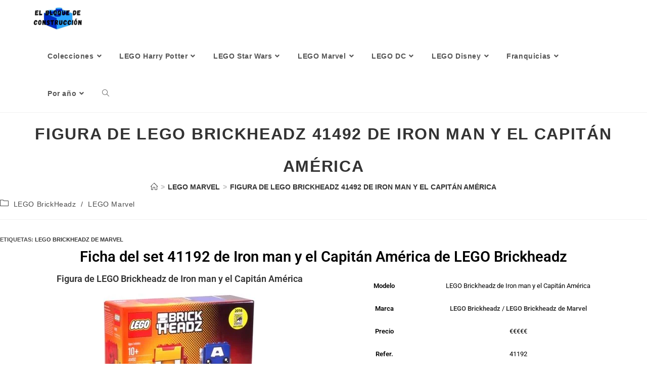

--- FILE ---
content_type: text/html; charset=UTF-8
request_url: https://elbloquedeconstruccion.es/figura-de-lego-brickheadz-41492-de-iron-man-y-el-capitan-america
body_size: 26455
content:
<!DOCTYPE html><html class="html" lang="es"><head>
 <script type="litespeed/javascript" data-src="https://www.googletagmanager.com/gtag/js?id=G-468EBE2VHN"></script> <script type="litespeed/javascript">window.dataLayer=window.dataLayer||[];function gtag(){dataLayer.push(arguments)}
gtag('js',new Date());gtag('config','G-468EBE2VHN')</script> <meta charset="UTF-8"><link rel="profile" href="https://gmpg.org/xfn/11"><meta name='robots' content='index, follow, max-image-preview:large, max-snippet:-1, max-video-preview:-1' /><meta name="viewport" content="width=device-width, initial-scale=1"><title>🧱Figura de LEGO Brickheadz 41492 de Iron man y el Capitán América 🧱</title><meta name="description" content="🧱Figura de LEGO Brickheadz de Iron man y el Capitán América🧱 Set 41492 de LEGO Brickheadz de Marvel🧱Figuras LEGO Brickheadz🧱." /><link rel="canonical" href="https://elbloquedeconstruccion.es/figura-de-lego-brickheadz-41492-de-iron-man-y-el-capitan-america" /><meta property="og:locale" content="es_ES" /><meta property="og:type" content="article" /><meta property="og:title" content="🧱Figura de LEGO Brickheadz 41492 de Iron man y el Capitán América 🧱" /><meta property="og:description" content="🧱Figura de LEGO Brickheadz de Iron man y el Capitán América🧱 Set 41492 de LEGO Brickheadz de Marvel🧱Figuras LEGO Brickheadz🧱." /><meta property="og:url" content="https://elbloquedeconstruccion.es/figura-de-lego-brickheadz-41492-de-iron-man-y-el-capitan-america" /><meta property="og:site_name" content="Guia de sets de LEGO" /><meta property="article:publisher" content="https://www.facebook.com/elbloquedeconstruccion" /><meta property="article:published_time" content="2022-04-11T21:11:18+00:00" /><meta property="article:modified_time" content="2022-05-17T21:35:51+00:00" /><meta property="og:image" content="https://elbloquedeconstruccion.es/wp-content/uploads/2022/04/LEGO-Brickheadz-41492-de-Iron-man-y-Capitan-America-exclusivo-SDCC-Figura-de-LEGO-Brickheadz.jpg" /><meta property="og:image:width" content="800" /><meta property="og:image:height" content="800" /><meta property="og:image:type" content="image/jpeg" /><meta name="author" content="elbloquedeconstruccion" /><meta name="twitter:card" content="summary_large_image" /><meta name="twitter:label1" content="Escrito por" /><meta name="twitter:data1" content="elbloquedeconstruccion" /><meta name="twitter:label2" content="Tiempo de lectura" /><meta name="twitter:data2" content="3 minutos" /> <script type="application/ld+json" class="yoast-schema-graph">{"@context":"https://schema.org","@graph":[{"@type":"Article","@id":"https://elbloquedeconstruccion.es/figura-de-lego-brickheadz-41492-de-iron-man-y-el-capitan-america#article","isPartOf":{"@id":"https://elbloquedeconstruccion.es/figura-de-lego-brickheadz-41492-de-iron-man-y-el-capitan-america"},"author":{"name":"elbloquedeconstruccion","@id":"https://elbloquedeconstruccion.es/#/schema/person/d295d14102a57e851fa73ad8a6c457ef"},"headline":"Figura de LEGO Brickheadz 41492 de Iron man y el Capitán América","datePublished":"2022-04-11T21:11:18+00:00","dateModified":"2022-05-17T21:35:51+00:00","mainEntityOfPage":{"@id":"https://elbloquedeconstruccion.es/figura-de-lego-brickheadz-41492-de-iron-man-y-el-capitan-america"},"wordCount":332,"publisher":{"@id":"https://elbloquedeconstruccion.es/#organization"},"image":{"@id":"https://elbloquedeconstruccion.es/figura-de-lego-brickheadz-41492-de-iron-man-y-el-capitan-america#primaryimage"},"thumbnailUrl":"https://elbloquedeconstruccion.es/wp-content/uploads/2022/04/LEGO-Brickheadz-41492-de-Iron-man-y-Capitan-America-exclusivo-SDCC-Figura-de-LEGO-Brickheadz.jpg","keywords":["LEGO Brickheadz de Marvel"],"articleSection":["LEGO BrickHeadz","LEGO Marvel"],"inLanguage":"es"},{"@type":"WebPage","@id":"https://elbloquedeconstruccion.es/figura-de-lego-brickheadz-41492-de-iron-man-y-el-capitan-america","url":"https://elbloquedeconstruccion.es/figura-de-lego-brickheadz-41492-de-iron-man-y-el-capitan-america","name":"🧱Figura de LEGO Brickheadz 41492 de Iron man y el Capitán América 🧱","isPartOf":{"@id":"https://elbloquedeconstruccion.es/#website"},"primaryImageOfPage":{"@id":"https://elbloquedeconstruccion.es/figura-de-lego-brickheadz-41492-de-iron-man-y-el-capitan-america#primaryimage"},"image":{"@id":"https://elbloquedeconstruccion.es/figura-de-lego-brickheadz-41492-de-iron-man-y-el-capitan-america#primaryimage"},"thumbnailUrl":"https://elbloquedeconstruccion.es/wp-content/uploads/2022/04/LEGO-Brickheadz-41492-de-Iron-man-y-Capitan-America-exclusivo-SDCC-Figura-de-LEGO-Brickheadz.jpg","datePublished":"2022-04-11T21:11:18+00:00","dateModified":"2022-05-17T21:35:51+00:00","description":"🧱Figura de LEGO Brickheadz de Iron man y el Capitán América🧱 Set 41492 de LEGO Brickheadz de Marvel🧱Figuras LEGO Brickheadz🧱.","breadcrumb":{"@id":"https://elbloquedeconstruccion.es/figura-de-lego-brickheadz-41492-de-iron-man-y-el-capitan-america#breadcrumb"},"inLanguage":"es","potentialAction":[{"@type":"ReadAction","target":["https://elbloquedeconstruccion.es/figura-de-lego-brickheadz-41492-de-iron-man-y-el-capitan-america"]}]},{"@type":"ImageObject","inLanguage":"es","@id":"https://elbloquedeconstruccion.es/figura-de-lego-brickheadz-41492-de-iron-man-y-el-capitan-america#primaryimage","url":"https://elbloquedeconstruccion.es/wp-content/uploads/2022/04/LEGO-Brickheadz-41492-de-Iron-man-y-Capitan-America-exclusivo-SDCC-Figura-de-LEGO-Brickheadz.jpg","contentUrl":"https://elbloquedeconstruccion.es/wp-content/uploads/2022/04/LEGO-Brickheadz-41492-de-Iron-man-y-Capitan-America-exclusivo-SDCC-Figura-de-LEGO-Brickheadz.jpg","width":800,"height":800,"caption":"LEGO Brickheadz 41492 de Iron man y Capitán América exclusivo SDCC - Figura de LEGO Brickheadz"},{"@type":"BreadcrumbList","@id":"https://elbloquedeconstruccion.es/figura-de-lego-brickheadz-41492-de-iron-man-y-el-capitan-america#breadcrumb","itemListElement":[{"@type":"ListItem","position":1,"name":"HOME","item":"https://elbloquedeconstruccion.es/"},{"@type":"ListItem","position":2,"name":"LEGO BrickHeadz","item":"https://elbloquedeconstruccion.es/secciones/lego-brickheadz"},{"@type":"ListItem","position":3,"name":"Figura de LEGO Brickheadz 41492 de Iron man y el Capitán América"}]},{"@type":"WebSite","@id":"https://elbloquedeconstruccion.es/#website","url":"https://elbloquedeconstruccion.es/","name":"Guia de sets de LEGO","description":"Guía de juguetes de LEGO por categorías","publisher":{"@id":"https://elbloquedeconstruccion.es/#organization"},"potentialAction":[{"@type":"SearchAction","target":{"@type":"EntryPoint","urlTemplate":"https://elbloquedeconstruccion.es/?s={search_term_string}"},"query-input":{"@type":"PropertyValueSpecification","valueRequired":true,"valueName":"search_term_string"}}],"inLanguage":"es"},{"@type":"Organization","@id":"https://elbloquedeconstruccion.es/#organization","name":"Guia de sets de LEGO","url":"https://elbloquedeconstruccion.es/","logo":{"@type":"ImageObject","inLanguage":"es","@id":"https://elbloquedeconstruccion.es/#/schema/logo/image/","url":"https://elbloquedeconstruccion.es/wp-content/uploads/2023/07/cropped-El-bloquede-construccion-LOGO-Menu.jpg","contentUrl":"https://elbloquedeconstruccion.es/wp-content/uploads/2023/07/cropped-El-bloquede-construccion-LOGO-Menu.jpg","width":483,"height":219,"caption":"Guia de sets de LEGO"},"image":{"@id":"https://elbloquedeconstruccion.es/#/schema/logo/image/"},"sameAs":["https://www.facebook.com/elbloquedeconstruccion"]},{"@type":"Person","@id":"https://elbloquedeconstruccion.es/#/schema/person/d295d14102a57e851fa73ad8a6c457ef","name":"elbloquedeconstruccion","image":{"@type":"ImageObject","inLanguage":"es","@id":"https://elbloquedeconstruccion.es/#/schema/person/image/","url":"https://secure.gravatar.com/avatar/d15f28362866b99fa53e121a59f330d8f0048c40308b7d2047f97fff8ffcf387?s=96&d=mm&r=g","contentUrl":"https://secure.gravatar.com/avatar/d15f28362866b99fa53e121a59f330d8f0048c40308b7d2047f97fff8ffcf387?s=96&d=mm&r=g","caption":"elbloquedeconstruccion"},"sameAs":["https://elbloquedeconstruccion.es"],"url":"https://elbloquedeconstruccion.es/author/elbloquedeconstruccion"}]}</script> <link rel="alternate" type="application/rss+xml" title="Guia de sets de LEGO &raquo; Feed" href="https://elbloquedeconstruccion.es/feed" /><link rel="alternate" type="application/rss+xml" title="Guia de sets de LEGO &raquo; Feed de los comentarios" href="https://elbloquedeconstruccion.es/comments/feed" /><link rel="alternate" title="oEmbed (JSON)" type="application/json+oembed" href="https://elbloquedeconstruccion.es/wp-json/oembed/1.0/embed?url=https%3A%2F%2Felbloquedeconstruccion.es%2Ffigura-de-lego-brickheadz-41492-de-iron-man-y-el-capitan-america" /><link rel="alternate" title="oEmbed (XML)" type="text/xml+oembed" href="https://elbloquedeconstruccion.es/wp-json/oembed/1.0/embed?url=https%3A%2F%2Felbloquedeconstruccion.es%2Ffigura-de-lego-brickheadz-41492-de-iron-man-y-el-capitan-america&#038;format=xml" /><style id="litespeed-ccss">:root{--wp--preset--aspect-ratio--square:1;--wp--preset--aspect-ratio--4-3:4/3;--wp--preset--aspect-ratio--3-4:3/4;--wp--preset--aspect-ratio--3-2:3/2;--wp--preset--aspect-ratio--2-3:2/3;--wp--preset--aspect-ratio--16-9:16/9;--wp--preset--aspect-ratio--9-16:9/16;--wp--preset--color--black:#000000;--wp--preset--color--cyan-bluish-gray:#abb8c3;--wp--preset--color--white:#ffffff;--wp--preset--color--pale-pink:#f78da7;--wp--preset--color--vivid-red:#cf2e2e;--wp--preset--color--luminous-vivid-orange:#ff6900;--wp--preset--color--luminous-vivid-amber:#fcb900;--wp--preset--color--light-green-cyan:#7bdcb5;--wp--preset--color--vivid-green-cyan:#00d084;--wp--preset--color--pale-cyan-blue:#8ed1fc;--wp--preset--color--vivid-cyan-blue:#0693e3;--wp--preset--color--vivid-purple:#9b51e0;--wp--preset--gradient--vivid-cyan-blue-to-vivid-purple:linear-gradient(135deg,rgb(6,147,227) 0%,rgb(155,81,224) 100%);--wp--preset--gradient--light-green-cyan-to-vivid-green-cyan:linear-gradient(135deg,rgb(122,220,180) 0%,rgb(0,208,130) 100%);--wp--preset--gradient--luminous-vivid-amber-to-luminous-vivid-orange:linear-gradient(135deg,rgb(252,185,0) 0%,rgb(255,105,0) 100%);--wp--preset--gradient--luminous-vivid-orange-to-vivid-red:linear-gradient(135deg,rgb(255,105,0) 0%,rgb(207,46,46) 100%);--wp--preset--gradient--very-light-gray-to-cyan-bluish-gray:linear-gradient(135deg,rgb(238,238,238) 0%,rgb(169,184,195) 100%);--wp--preset--gradient--cool-to-warm-spectrum:linear-gradient(135deg,rgb(74,234,220) 0%,rgb(151,120,209) 20%,rgb(207,42,186) 40%,rgb(238,44,130) 60%,rgb(251,105,98) 80%,rgb(254,248,76) 100%);--wp--preset--gradient--blush-light-purple:linear-gradient(135deg,rgb(255,206,236) 0%,rgb(152,150,240) 100%);--wp--preset--gradient--blush-bordeaux:linear-gradient(135deg,rgb(254,205,165) 0%,rgb(254,45,45) 50%,rgb(107,0,62) 100%);--wp--preset--gradient--luminous-dusk:linear-gradient(135deg,rgb(255,203,112) 0%,rgb(199,81,192) 50%,rgb(65,88,208) 100%);--wp--preset--gradient--pale-ocean:linear-gradient(135deg,rgb(255,245,203) 0%,rgb(182,227,212) 50%,rgb(51,167,181) 100%);--wp--preset--gradient--electric-grass:linear-gradient(135deg,rgb(202,248,128) 0%,rgb(113,206,126) 100%);--wp--preset--gradient--midnight:linear-gradient(135deg,rgb(2,3,129) 0%,rgb(40,116,252) 100%);--wp--preset--font-size--small:13px;--wp--preset--font-size--medium:20px;--wp--preset--font-size--large:36px;--wp--preset--font-size--x-large:42px;--wp--preset--spacing--20:0.44rem;--wp--preset--spacing--30:0.67rem;--wp--preset--spacing--40:1rem;--wp--preset--spacing--50:1.5rem;--wp--preset--spacing--60:2.25rem;--wp--preset--spacing--70:3.38rem;--wp--preset--spacing--80:5.06rem;--wp--preset--shadow--natural:6px 6px 9px rgba(0, 0, 0, 0.2);--wp--preset--shadow--deep:12px 12px 50px rgba(0, 0, 0, 0.4);--wp--preset--shadow--sharp:6px 6px 0px rgba(0, 0, 0, 0.2);--wp--preset--shadow--outlined:6px 6px 0px -3px rgb(255, 255, 255), 6px 6px rgb(0, 0, 0);--wp--preset--shadow--crisp:6px 6px 0px rgb(0, 0, 0)}#cookie-notice *{-webkit-box-sizing:border-box;-moz-box-sizing:border-box;box-sizing:border-box}#cookie-notice .cookie-notice-container{display:block}#cookie-notice.cookie-notice-hidden .cookie-notice-container{display:none}.cookie-notice-container{padding:15px 30px;text-align:center;width:100%;z-index:2}.cn-close-icon{position:absolute;right:15px;top:50%;margin:-10px 0 0 0;width:15px;height:15px;opacity:.5;padding:10px;border:none;outline:none;background:none;box-shadow:none}.cn-close-icon:before,.cn-close-icon:after{position:absolute;content:" ";height:15px;width:2px;top:3px;background-color:rgb(128 128 128)}.cn-close-icon:before{transform:rotate(45deg)}.cn-close-icon:after{transform:rotate(-45deg)}#cookie-notice .cn-button{margin:0 0 0 10px;display:inline-block}#cookie-notice .cn-button:not(.cn-button-custom){font-family:-apple-system,BlinkMacSystemFont,Arial,Roboto,"Helvetica Neue",sans-serif;font-weight:400;font-size:13px;letter-spacing:.25px;line-height:20px;margin:0 0 0 10px;text-align:center;text-transform:none;display:inline-block;touch-action:manipulation;white-space:nowrap;outline:none;box-shadow:none;text-shadow:none;border:none;-webkit-border-radius:3px;-moz-border-radius:3px;border-radius:3px;text-decoration:none;padding:8.5px 10px;line-height:1;color:inherit}.cn-text-container{margin:0 0 6px 0}.cn-text-container,.cn-buttons-container{display:inline-block}@media all and (max-width:900px){.cookie-notice-container #cn-notice-text{display:block}.cookie-notice-container #cn-notice-buttons{display:block}#cookie-notice .cn-button{margin:0 5px 5px 5px}}@media all and (max-width:480px){.cookie-notice-container{padding:15px 25px}}.fa{font-family:var(--fa-style-family,"Font Awesome 6 Free");font-weight:var(--fa-style,900)}.fa,.fas{-moz-osx-font-smoothing:grayscale;-webkit-font-smoothing:antialiased;display:var(--fa-display,inline-block);font-style:normal;font-variant:normal;line-height:1;text-rendering:auto}.fa:before,.fas:before{content:var(--fa)}.fas{font-family:"Font Awesome 6 Free"}.fa-bars{--fa:"\f0c9"}.fa-angle-right{--fa:"\f105"}.fa-people-carry{--fa:"\f4ce"}.fa-angle-down{--fa:"\f107"}.fa-angle-up{--fa:"\f106"}:host,:root{--fa-style-family-brands:"Font Awesome 6 Brands";--fa-font-brands:normal 400 1em/1 "Font Awesome 6 Brands"}:host,:root{--fa-font-regular:normal 400 1em/1 "Font Awesome 6 Free"}:host,:root{--fa-style-family-classic:"Font Awesome 6 Free";--fa-font-solid:normal 900 1em/1 "Font Awesome 6 Free"}.fas{font-weight:900}.icon-clock,.icon-folder,.icon-home,.icon-magnifier{font-family:"simple-line-icons";speak:none;font-style:normal;font-weight:400;font-variant:normal;text-transform:none;line-height:1;-webkit-font-smoothing:antialiased;-moz-osx-font-smoothing:grayscale}.icon-clock:before{content:""}.icon-folder:before{content:""}.icon-home:before{content:""}.icon-magnifier:before{content:""}html,body,div,span,h1,h2,h3,a,img,strong,i,ol,ul,li,form,label,table,tbody,tr,td,article,header,nav,section,time{margin:0;padding:0;border:0;outline:0;font-size:100%;font:inherit;vertical-align:baseline;font-family:inherit;font-size:100%;font-style:inherit;font-weight:inherit}article,header,nav,section{display:block}html{font-size:62.5%;overflow-y:scroll;-webkit-text-size-adjust:100%;-ms-text-size-adjust:100%}*,*:before,*:after{-webkit-box-sizing:border-box;-moz-box-sizing:border-box;box-sizing:border-box}article,header,main,nav,section{display:block}table{border-collapse:collapse;border-spacing:0}td{font-weight:400;text-align:left}a img{border:0}img{max-width:100%;height:auto}html{-ms-overflow-x:hidden;overflow-x:hidden}body{font-family:"Open Sans",sans-serif;font-size:14px;line-height:1.8;color:#4a4a4a;overflow-wrap:break-word;word-wrap:break-word}body{background-color:#fff}i{font-style:italic}.screen-reader-text{border:0;clip:rect(1px,1px,1px,1px);clip-path:inset(50%);height:1px;margin:-1px;font-size:14px!important;font-weight:400;overflow:hidden;padding:0;position:absolute!important;width:1px;word-wrap:normal!important}html{font-family:sans-serif;-ms-text-size-adjust:100%;-webkit-text-size-adjust:100%}body{margin:0}article,header,main,nav,section{display:block}a{background-color:#fff0}strong{font-weight:600}img{border:0}button,input{color:inherit;font:inherit;margin:0}button{overflow:visible}button{text-transform:none}button{-webkit-appearance:button}button::-moz-focus-inner,input::-moz-focus-inner{border:0;padding:0}input{line-height:normal}input[type=search]::-webkit-search-cancel-button,input[type=search]::-webkit-search-decoration{-webkit-appearance:none}table{border-collapse:collapse;border-spacing:0}td{padding:0}.container{width:1200px;max-width:90%;margin:0 auto}#wrap{position:relative}#main{position:relative}#main #content-wrap{padding-top:50px;padding-bottom:50px}.content-area{float:left;position:relative;width:72%;padding-right:30px;border-right-width:1px;border-style:solid;border-color:#f1f1f1}body.content-full-screen #content-wrap{width:100%!important;max-width:none!important;padding:0!important;border:0!important}.content-full-screen .content-area{float:none;width:100%!important;max-width:none!important;padding:0!important;margin:0!important;border:0!important}@media only screen and (max-width:959px){.container{max-width:90%}.content-area{float:none!important;width:100%;margin-bottom:40px;border:0}body:not(.separate-layout) .content-area{padding:0!important}#main #content-wrap.container{width:auto!important}}@media only screen and (max-width:767px){#wrap{width:100%!important}}img{max-width:100%;height:auto;vertical-align:middle}img[class*=attachment-]{height:auto}table{width:100%;margin-bottom:2.618em}table td{padding:10px;text-align:left;vertical-align:top;border-bottom:1px solid #e9e9e9}.clr:after{content:"";display:block;visibility:hidden;clear:both;zoom:1;height:0}a{color:#333}a{text-decoration:none}h1,h2,h3{font-weight:600;margin:0 0 20px;color:#333;line-height:1.4}h1{font-size:23px}h2{font-size:20px}h3{font-size:18px}ul,ol{margin:15px 0 15px 20px}ol{list-style-type:decimal}li ul{margin:0 0 0 25px}form input[type=search]{display:inline-block;min-height:40px;width:100%;font-size:14px;line-height:1.8;padding:6px 12px;vertical-align:middle;background-color:#fff0;color:#333;border:1px solid #ddd;-webkit-border-radius:3px;-moz-border-radius:3px;-ms-border-radius:3px;border-radius:3px}input[type=search]{-webkit-appearance:none}input[type=search]::-webkit-search-decoration,input[type=search]::-webkit-search-cancel-button,input[type=search]::-webkit-search-results-button,input[type=search]::-webkit-search-results-decoration{display:none}form label{margin-bottom:3px}button[type=submit]{display:inline-block;font-family:inherit;background-color:#13aff0;color:#fff;font-size:12px;font-weight:600;text-transform:uppercase;margin:0;padding:14px 20px;border:0;text-align:center;letter-spacing:.1em;line-height:1}button::-moz-focus-inner{padding:0;border:0}#site-header{position:relative;width:100%;background-color:#fff;border-bottom:1px solid #f1f1f1;z-index:100}#site-header-inner{position:relative;height:100%}#site-logo{float:left;height:100%;display:table}#site-logo #site-logo-inner{display:table-cell;vertical-align:middle;height:74px}#site-logo #site-logo-inner a{background-color:#fff0!important}#site-logo #site-logo-inner a img{width:auto;vertical-align:middle}@media only screen and (max-width:767px){#site-logo{margin-top:0px!important;margin-bottom:0px!important}}#site-navigation-wrap{float:right;position:relative;right:-15px}#site-navigation-wrap .dropdown-menu{list-style:none;margin:0;padding:0}#site-navigation-wrap .dropdown-menu>li{float:left;position:relative}#site-navigation-wrap .dropdown-menu>li>a{display:block;font-size:13px;line-height:74px;color:#555;padding:0 15px;letter-spacing:.6px}#site-navigation-wrap .dropdown-menu>li>a.site-search-toggle{letter-spacing:0}#site-navigation-wrap .dropdown-menu>li>a .nav-arrow{padding-left:6px;line-height:1}.sf-menu,.sf-menu *{margin:0;padding:0;list-style:none}.sf-menu li.menu-item{position:relative;white-space:nowrap;white-space:normal}.sf-menu ul.sub-menu{position:absolute;visibility:hidden;top:100%;left:0;z-index:9999}.sf-menu>li{float:left}.sf-menu a.menu-link{display:block;position:relative;zoom:1}.sf-menu ul.sub-menu ul{top:0;left:100%;visibility:visible}.dropdown-menu,.dropdown-menu *{margin:0;padding:0;list-style:none}.dropdown-menu .sub-menu{display:none;position:absolute;top:100%;left:0;background-color:#fff;border-top:3px solid #13aff0;min-width:180px;line-height:1;text-align:left;z-index:999;-webkit-box-shadow:0 2px 6px rgb(0 0 0/.1);-moz-box-shadow:0 2px 6px rgb(0 0 0/.1);box-shadow:0 2px 6px rgb(0 0 0/.1)}.dropdown-menu li .sub-menu li.menu-item{display:block;float:none}.dropdown-menu ul .sub-menu{top:0;left:100%;margin-top:-3px}.dropdown-menu ul li.menu-item{display:block;border-bottom:1px solid #f1f1f1}.dropdown-menu ul li.menu-item:last-child{border-bottom:0}.dropdown-menu ul li a.menu-link{display:block;position:relative;float:none;font-size:12px;font-weight:400;line-height:1.2em;letter-spacing:.6px;padding:12px 15px;text-transform:capitalize}.dropdown-menu ul li a.menu-link .nav-arrow{position:absolute;top:50%;right:15px;margin-top:-6.5px;padding:0}.dropdown-menu ul li a.menu-link i{position:relative;width:20px;text-align:center;margin-right:3px}.dropdown-menu li a.menu-link i{padding-right:5px}.oceanwp-mobile-menu-icon{display:none;position:relative}.oceanwp-mobile-menu-icon.mobile-right{float:right}.oceanwp-mobile-menu-icon a{font-size:13px;line-height:74px;color:#555;padding-left:15px;letter-spacing:.6px}.oceanwp-mobile-menu-icon a:first-child{padding-left:0}.oceanwp-mobile-menu-icon a.mobile-menu .oceanwp-text,.oceanwp-mobile-menu-icon a.mobile-menu .oceanwp-close-text{padding-left:6px}.oceanwp-mobile-menu-icon a.mobile-menu .oceanwp-close-text{display:none}#searchform-dropdown{position:absolute;right:0;background-color:#fff;border-top:3px solid #13aff0;top:100%;padding:15px;width:260px;-webkit-box-shadow:0 2px 7px rgb(0 0 0/.1);-moz-box-shadow:0 2px 7px rgb(0 0 0/.1);box-shadow:0 2px 7px rgb(0 0 0/.1);visibility:hidden;-moz-opacity:0;-webkit-opacity:0;opacity:0;z-index:10000}#searchform-dropdown input{display:block;background-color:#fff0;-webkit-border-radius:0;-moz-border-radius:0;-ms-border-radius:0;border-radius:0;margin:0}#mobile-dropdown{display:none;position:absolute;top:100%;left:0;width:100%;background-color:#fff;max-height:400px;overflow-y:auto;-webkit-box-shadow:0 2px 6px rgb(0 0 0/.1);-moz-box-shadow:0 2px 6px rgb(0 0 0/.1);box-shadow:0 2px 6px rgb(0 0 0/.1)}#mobile-dropdown ul{margin:0;list-style:none}#mobile-dropdown ul li{border-bottom:1px solid rgb(0 0 0/.035)}#mobile-dropdown ul li a{display:block;position:relative;padding:12px 40px;text-align:left}#mobile-dropdown ul li a i{margin-right:10px}#mobile-dropdown ul li ul{display:none;border-top:1px solid rgb(0 0 0/.035);margin-left:0;background-color:rgb(0 0 0/.02)}#mobile-dropdown ul li.search-toggle-li{display:none}#mobile-dropdown #mobile-menu-search{display:block;padding:20px 40px}#mobile-dropdown #mobile-menu-search form{position:relative}#mobile-dropdown #mobile-menu-search form input{padding:6px 45px 6px 12px!important;margin-top:0!important;-webkit-box-sizing:inherit;-moz-box-sizing:inherit;box-sizing:inherit}#mobile-dropdown #mobile-menu-search form button{display:block;position:absolute;right:10px;height:30px;line-height:30px;width:30px;padding:0;text-align:center;top:50%;margin-top:-15px;background-color:#fff0!important;color:#555;border:0}.page-header{position:relative;background-color:#f5f5f5;padding:34px 0}.page-header .container{position:relative}.page-header-title{display:block;font-size:24px;line-height:1.4em;font-weight:400;margin:0;color:#333}.centered-page-header .page-header-title{max-width:100%!important}.centered-page-header{text-align:center}.centered-page-header .page-header-title{font-size:32px}.site-breadcrumbs{position:absolute;right:0;top:50%;max-width:50%;height:32px;line-height:32px;margin-top:-16px;font-size:13px;color:#c6c6c6;font-weight:400;white-space:nowrap;overflow:hidden}.site-breadcrumbs ol{margin:0;padding:0;list-style:none}.site-breadcrumbs ol li{display:inline-block}.site-breadcrumbs ol li .breadcrumb-sep{margin:0 6px}.site-breadcrumbs .breadcrumb-home.has-icon{display:none}.site-breadcrumbs.position-under-title,.centered-page-header .site-breadcrumbs{position:inherit;top:auto;right:auto;margin-top:0;max-width:100%}.site-breadcrumbs ol{margin:0}@media only screen and (max-width:959px){body.has-breadcrumbs .page-header-title{max-width:100%;width:100%}}@media only screen and (max-width:959px){.site-breadcrumbs{position:inherit;top:auto;left:auto;right:auto;max-width:100%;margin-top:0}}@media only screen and (max-width:767px){.page-header{background-attachment:initial!important}.centered-page-header .page-header-title{font-size:24px}body.has-breadcrumbs .page-header-title{max-width:100%;width:100%}}ul.meta{display:flex;flex-wrap:wrap;justify-content:flex-start;color:#4a4a4a;font-size:14px;line-height:1.3;margin:0 0 20px;padding:0 0 10px;list-style:none}ul.meta li{line-height:1.5;align-self:flex-end;flex-wrap:nowrap;padding-bottom:5px}ul.meta li:after{padding:0 6px;font-weight:700}ul.meta li:last-child:after{display:none;padding:0}ul.meta li a{color:#4a4a4a}ul.meta li i{padding-right:6px;font-size:17px}.single-post ul.meta{font-size:14.5px;border-bottom:1px solid #f1f1f1;padding-bottom:15px}.single-post ul.meta li:after{padding:0 8px}.single-post ul.meta li i{padding-right:9px}.single-post ul.ospm-default li:after{content:"-"}.single .entry-content{margin-bottom:20px}.single .post-tags{font-size:11px;font-weight:600;margin:30px 0 0;text-transform:uppercase}time.published{font-size:12px}time.published i{padding-right:5px}#scroll-top{display:none;opacity:0;position:fixed;right:20px;bottom:20px;width:40px;height:40px;line-height:40px;background-color:rgb(0 0 0/.4);color:#fff;font-size:18px;-webkit-border-radius:2px;-moz-border-radius:2px;-ms-border-radius:2px;border-radius:2px;text-align:center;z-index:100;-webkit-box-sizing:content-box;-moz-box-sizing:content-box;box-sizing:content-box}@media only screen and (max-width:480px){#scroll-top{right:10px;bottom:10px;width:26px;height:26px;line-height:24px;font-size:14px}}#mobile-menu-search{display:none}button::-moz-focus-inner{padding:0;border:0}@media only screen and (max-width:959px){body.default-breakpoint #site-navigation-wrap{display:none}body.default-breakpoint .oceanwp-mobile-menu-icon{display:block}}:root{--direction-multiplier:1}.screen-reader-text{height:1px;margin:-1px;overflow:hidden;padding:0;position:absolute;top:-10000em;width:1px;clip:rect(0,0,0,0);border:0}.elementor *,.elementor :after,.elementor :before{box-sizing:border-box}.elementor a{box-shadow:none;text-decoration:none}.elementor img{border:none;border-radius:0;box-shadow:none;height:auto;max-width:100%}.elementor-element{--flex-direction:initial;--flex-wrap:initial;--justify-content:initial;--align-items:initial;--align-content:initial;--gap:initial;--flex-basis:initial;--flex-grow:initial;--flex-shrink:initial;--order:initial;--align-self:initial;align-self:var(--align-self);flex-basis:var(--flex-basis);flex-grow:var(--flex-grow);flex-shrink:var(--flex-shrink);order:var(--order)}.elementor-element:where(.e-con-full,.elementor-widget){align-content:var(--align-content);align-items:var(--align-items);flex-direction:var(--flex-direction);flex-wrap:var(--flex-wrap);gap:var(--row-gap) var(--column-gap);justify-content:var(--justify-content)}.elementor-align-center{text-align:center}.elementor-align-center .elementor-button{width:auto}:root{--page-title-display:block}.elementor-section{position:relative}.elementor-section .elementor-container{display:flex;margin-left:auto;margin-right:auto;position:relative}@media (max-width:1024px){.elementor-section .elementor-container{flex-wrap:wrap}}.elementor-section.elementor-section-boxed>.elementor-container{max-width:1140px}.elementor-widget-wrap{align-content:flex-start;flex-wrap:wrap;position:relative;width:100%}.elementor:not(.elementor-bc-flex-widget) .elementor-widget-wrap{display:flex}.elementor-widget-wrap>.elementor-element{width:100%}.elementor-widget{position:relative}.elementor-widget:not(:last-child){margin-bottom:var(--kit-widget-spacing,20px)}.elementor-column{display:flex;min-height:1px;position:relative}.elementor-column-gap-default>.elementor-column>.elementor-element-populated{padding:10px}@media (min-width:768px){.elementor-column.elementor-col-50{width:50%}.elementor-column.elementor-col-100{width:100%}}@media (max-width:767px){.elementor-column{width:100%}}@media (prefers-reduced-motion:no-preference){html{scroll-behavior:smooth}}.elementor-heading-title{line-height:1;margin:0;padding:0}.elementor-button{background-color:#69727d;border-radius:3px;color:#fff;display:inline-block;font-size:15px;line-height:1;padding:12px 24px;fill:#fff;text-align:center}.elementor-button:visited{color:#fff}.elementor-button-content-wrapper{display:flex;flex-direction:row;gap:5px;justify-content:center}.elementor-button-icon{align-items:center;display:flex}.elementor-button-text{display:inline-block}.elementor-button.elementor-size-md{border-radius:4px;font-size:16px;padding:15px 30px}.elementor-button span{text-decoration:inherit}.elementor-element.elementor-button-success .elementor-button{background-color:#5cb85c}.elementor-kit-11{--e-global-color-primary:#6EC1E4;--e-global-color-secondary:#54595F;--e-global-color-text:#7A7A7A;--e-global-color-accent:#61CE70;--e-global-typography-primary-font-family:"Roboto";--e-global-typography-primary-font-weight:600;--e-global-typography-secondary-font-family:"Roboto Slab";--e-global-typography-secondary-font-weight:400;--e-global-typography-text-font-family:"Roboto";--e-global-typography-text-font-weight:400;--e-global-typography-accent-font-family:"Roboto";--e-global-typography-accent-font-weight:500}.elementor-section.elementor-section-boxed>.elementor-container{max-width:1140px}.elementor-widget:not(:last-child){margin-block-end:20px}.elementor-element{--widgets-spacing:20px 20px;--widgets-spacing-row:20px;--widgets-spacing-column:20px}@media (max-width:1024px){.elementor-section.elementor-section-boxed>.elementor-container{max-width:1024px}}@media (max-width:767px){.elementor-section.elementor-section-boxed>.elementor-container{max-width:767px}}.elementor-widget-heading .elementor-heading-title.elementor-size-large{font-size:29px}.elementor-widget-image{text-align:center}.elementor-widget-image a{display:inline-block}.elementor-widget-image img{display:inline-block;vertical-align:middle}:root{--swiper-theme-color:#007aff}:root{--swiper-navigation-size:44px}.elementor-element{--swiper-theme-color:#000;--swiper-navigation-size:44px;--swiper-pagination-bullet-size:6px;--swiper-pagination-bullet-horizontal-gap:6px}.elementor-widget-heading .elementor-heading-title{font-family:var(--e-global-typography-primary-font-family),Sans-serif;font-weight:var(--e-global-typography-primary-font-weight);color:var(--e-global-color-primary)}.elementor-16851 .elementor-element.elementor-element-3633a8c{text-align:center}.elementor-16851 .elementor-element.elementor-element-3633a8c .elementor-heading-title{color:#000}.elementor-16851 .elementor-element.elementor-element-283b15a7{text-align:center}.elementor-16851 .elementor-element.elementor-element-283b15a7 .elementor-heading-title{color:#0c0c0c}.elementor-widget-text-editor{font-family:var(--e-global-typography-text-font-family),Sans-serif;font-weight:var(--e-global-typography-text-font-weight);color:var(--e-global-color-text)}.elementor-widget-button .elementor-button{background-color:var(--e-global-color-accent);font-family:var(--e-global-typography-accent-font-family),Sans-serif;font-weight:var(--e-global-typography-accent-font-weight)}.elementor-16851 .elementor-element.elementor-element-104d867e .elementor-button-content-wrapper{flex-direction:row-reverse}.elementor-16851 .elementor-element.elementor-element-104d867e .elementor-button .elementor-button-content-wrapper{gap:15px}.fa,.fas{-moz-osx-font-smoothing:grayscale;-webkit-font-smoothing:antialiased;display:inline-block;font-style:normal;font-variant:normal;text-rendering:auto;line-height:1}.fa-angle-down:before{content:""}.fa-angle-right:before{content:""}.fa-angle-up:before{content:""}.fa-bars:before{content:""}.fa-people-carry:before{content:""}.fa,.fas{font-family:"Font Awesome 5 Free";font-weight:900}body button[type="submit"],body button{border-color:#fff}.container{width:4096px}button[type="submit"],button{border-style:solid}button[type="submit"],button{border-width:1px}form input[type="search"]{border-style:solid}form input[type="search"]{border-radius:3px}.page-header{padding:10px 0 0 0}#site-logo #site-logo-inner a img{max-width:100px}#site-header #site-logo #site-logo-inner a img{max-height:100px}.page-header{background-color:#fff}body{font-size:14px;line-height:1.8}h1,h2,h3{line-height:1.4}h1{font-size:23px;line-height:1.4}h2{font-size:20px;line-height:1.4}h3{font-size:18px;line-height:1.4}.page-header .page-header-title{font-size:32px;line-height:2;letter-spacing:1.7px;font-weight:900;text-transform:uppercase}.site-breadcrumbs,.site-breadcrumbs a{font-size:14px;line-height:1.4;font-weight:600;text-transform:uppercase}#site-navigation-wrap .dropdown-menu>li>a,.oceanwp-mobile-menu-icon a{font-size:14px;font-weight:600}.dropdown-menu ul li a.menu-link{font-size:10px;line-height:1.2;letter-spacing:.6px;font-weight:300}#mobile-dropdown ul li a{font-size:15px;line-height:1.8}.single-post ul.meta li,.single-post ul.meta li a{font-size:14px;line-height:1.4;letter-spacing:.6px}time{display:none!important}.lwptoc_item{margin-top:2px}.lwptoc_item:first-child{margin-top:0}.lwptoc_item_number{margin-right:2px}.lwptoc_itemWrap .lwptoc_itemWrap{margin:2px 0 0 14px}.lwptoc-baseItems .lwptoc_items{font-size:90%}.lwptoc-notInherit .lwptoc_i DIV A{box-shadow:none!important;border:none!important;text-decoration:none!important}.lwptoc-light .lwptoc_i A{color:#3175e4}.lwptoc-light .lwptoc_items A:visited{color:#000394}</style><link rel="preload" data-asynced="1" data-optimized="2" as="style" onload="this.onload=null;this.rel='stylesheet'" href="https://elbloquedeconstruccion.es/wp-content/litespeed/css/007f630fa36d79278bed8ac8b528d6ff.css?ver=81163" /><script type="litespeed/javascript">!function(a){"use strict";var b=function(b,c,d){function e(a){return h.body?a():void setTimeout(function(){e(a)})}function f(){i.addEventListener&&i.removeEventListener("load",f),i.media=d||"all"}var g,h=a.document,i=h.createElement("link");if(c)g=c;else{var j=(h.body||h.getElementsByTagName("head")[0]).childNodes;g=j[j.length-1]}var k=h.styleSheets;i.rel="stylesheet",i.href=b,i.media="only x",e(function(){g.parentNode.insertBefore(i,c?g:g.nextSibling)});var l=function(a){for(var b=i.href,c=k.length;c--;)if(k[c].href===b)return a();setTimeout(function(){l(a)})};return i.addEventListener&&i.addEventListener("load",f),i.onloadcssdefined=l,l(f),i};"undefined"!=typeof exports?exports.loadCSS=b:a.loadCSS=b}("undefined"!=typeof global?global:this);!function(a){if(a.loadCSS){var b=loadCSS.relpreload={};if(b.support=function(){try{return a.document.createElement("link").relList.supports("preload")}catch(b){return!1}},b.poly=function(){for(var b=a.document.getElementsByTagName("link"),c=0;c<b.length;c++){var d=b[c];"preload"===d.rel&&"style"===d.getAttribute("as")&&(a.loadCSS(d.href,d,d.getAttribute("media")),d.rel=null)}},!b.support()){b.poly();var c=a.setInterval(b.poly,300);a.addEventListener&&a.addEventListener("load",function(){b.poly(),a.clearInterval(c)}),a.attachEvent&&a.attachEvent("onload",function(){a.clearInterval(c)})}}}(this);</script><link rel="preload" as="image" href="https://elbloquedeconstruccion.es/wp-content/uploads/2023/07/cropped-El-bloquede-construccion-LOGO-Menu.jpg"><link rel="preload" as="image" href="https://elbloquedeconstruccion.es/wp-content/uploads/2022/04/LEGO-Brickheadz-41492-de-Iron-man-y-el-Capitan-America-300x282.jpg"><link rel="preload" as="image" href="https://elbloquedeconstruccion.es/wp-content/uploads/2022/04/LEGO-Brickheadz-41492-de-Iron-man-y-el-Capitan-America-300x282.jpg"> <script src="https://elbloquedeconstruccion.es/wp-includes/js/jquery/jquery.min.js?ver=3.7.1" id="jquery-core-js"></script> <link rel="https://api.w.org/" href="https://elbloquedeconstruccion.es/wp-json/" /><link rel="alternate" title="JSON" type="application/json" href="https://elbloquedeconstruccion.es/wp-json/wp/v2/posts/11407" /><link rel="EditURI" type="application/rsd+xml" title="RSD" href="https://elbloquedeconstruccion.es/xmlrpc.php?rsd" /><meta name="generator" content="WordPress 6.9" /><link rel='shortlink' href='https://elbloquedeconstruccion.es/?p=11407' /><meta name="generator" content="Elementor 3.34.4; features: additional_custom_breakpoints; settings: css_print_method-external, google_font-enabled, font_display-auto"><link rel="icon" href="https://elbloquedeconstruccion.es/wp-content/uploads/2022/01/cropped-Icono-de-LEGO-de-El-Bloque-de-Construccion-32x32.jpg" sizes="32x32" /><link rel="icon" href="https://elbloquedeconstruccion.es/wp-content/uploads/2022/01/cropped-Icono-de-LEGO-de-El-Bloque-de-Construccion-192x192.jpg" sizes="192x192" /><link rel="apple-touch-icon" href="https://elbloquedeconstruccion.es/wp-content/uploads/2022/01/cropped-Icono-de-LEGO-de-El-Bloque-de-Construccion-180x180.jpg" /><meta name="msapplication-TileImage" content="https://elbloquedeconstruccion.es/wp-content/uploads/2022/01/cropped-Icono-de-LEGO-de-El-Bloque-de-Construccion-270x270.jpg" /></head><body class="wp-singular post-template-default single single-post postid-11407 single-format-standard wp-custom-logo wp-embed-responsive wp-theme-oceanwp cookies-not-set oceanwp-theme dropdown-mobile default-breakpoint content-full-screen post-in-category-lego-brickheadz post-in-category-lego-marvel has-breadcrumbs has-blog-grid elementor-default elementor-kit-11 elementor-page elementor-page-11407" itemscope="itemscope" itemtype="https://schema.org/Article"><div id="outer-wrap" class="site clr"><a class="skip-link screen-reader-text" href="#main">Ir al contenido</a><div id="wrap" class="clr"><header id="site-header" class="minimal-header clr" data-height="74" itemscope="itemscope" itemtype="https://schema.org/WPHeader" role="banner"><div id="site-header-inner" class="clr container"><div id="site-logo" class="clr" itemscope itemtype="https://schema.org/Brand" ><div id="site-logo-inner" class="clr"><a href="https://elbloquedeconstruccion.es/" class="custom-logo-link" rel="home"><img fetchpriority="high" width="483" height="219" src="https://elbloquedeconstruccion.es/wp-content/uploads/2023/07/cropped-El-bloquede-construccion-LOGO-Menu.jpg" class="custom-logo" alt="Cropped El Bloquede Construccion Logo Menu.jpg" decoding="sync" srcset="https://elbloquedeconstruccion.es/wp-content/uploads/2023/07/cropped-El-bloquede-construccion-LOGO-Menu.jpg 483w, https://elbloquedeconstruccion.es/wp-content/uploads/2023/07/cropped-El-bloquede-construccion-LOGO-Menu-300x136.jpg 300w" sizes="(max-width: 483px) 100vw, 483px"/></a></div></div><div id="site-navigation-wrap" class="clr"><nav id="site-navigation" class="navigation main-navigation clr" itemscope="itemscope" itemtype="https://schema.org/SiteNavigationElement" role="navigation" ><ul id="menu-menu-principal" class="main-menu dropdown-menu sf-menu"><li id="menu-item-5142" class="menu-item menu-item-type-custom menu-item-object-custom menu-item-home menu-item-has-children dropdown menu-item-5142"><a href="https://elbloquedeconstruccion.es/" class="menu-link"><span class="text-wrap">Colecciones<i class="nav-arrow fa fa-angle-down" aria-hidden="true" role="img"></i></span></a><ul class="sub-menu"><li id="menu-item-5143" class="menu-item menu-item-type-custom menu-item-object-custom menu-item-5143"><a href="https://elbloquedeconstruccion.es/secciones/lego-creator" class="menu-link"><span class="text-wrap">LEGO Creator Expert</span></a></li><li id="menu-item-5144" class="menu-item menu-item-type-custom menu-item-object-custom menu-item-5144"><a href="https://elbloquedeconstruccion.es/secciones/lego-ideas" class="menu-link"><span class="text-wrap">LEGO Ideas</span></a></li><li id="menu-item-5145" class="menu-item menu-item-type-custom menu-item-object-custom menu-item-has-children dropdown menu-item-5145"><a href="https://elbloquedeconstruccion.es/secciones/lego-architecture" class="menu-link"><span class="text-wrap">LEGO Architecture<i class="nav-arrow fa fa-angle-right" aria-hidden="true" role="img"></i></span></a><ul class="sub-menu"><li id="menu-item-5122" class="menu-item menu-item-type-custom menu-item-object-custom menu-item-5122"><a href="https://elbloquedeconstruccion.es/colecciones/lego-monumentos" class="menu-link"><span class="text-wrap">Monumentos</span></a></li><li id="menu-item-5114" class="menu-item menu-item-type-custom menu-item-object-custom menu-item-5114"><a href="https://elbloquedeconstruccion.es/colecciones/lego-architecture-skyline-collection" class="menu-link"><span class="text-wrap">Skyline de ciudades</span></a></li><li id="menu-item-5136" class="menu-item menu-item-type-custom menu-item-object-custom menu-item-5136"><a href="https://elbloquedeconstruccion.es/secciones/lego-architecture" class="menu-link"><span class="text-wrap">Todo LEGO Architecture</span></a></li></ul></li><li id="menu-item-5146" class="menu-item menu-item-type-custom menu-item-object-custom menu-item-has-children dropdown menu-item-5146"><a href="https://elbloquedeconstruccion.es/secciones/lego-3-en-1" class="menu-link"><span class="text-wrap">LEGO 3 en 1<i class="nav-arrow fa fa-angle-right" aria-hidden="true" role="img"></i></span></a><ul class="sub-menu"><li id="menu-item-5113" class="menu-item menu-item-type-custom menu-item-object-custom menu-item-5113"><a href="https://elbloquedeconstruccion.es/colecciones/lego-animales-3-en-1" class="menu-link"><span class="text-wrap">Animales 3 en 1</span></a></li><li id="menu-item-5125" class="menu-item menu-item-type-custom menu-item-object-custom menu-item-5125"><a href="https://elbloquedeconstruccion.es/colecciones/lego-vehiculos-3-en-1" class="menu-link"><span class="text-wrap">Vehículos 3 en 1</span></a></li><li id="menu-item-5139" class="menu-item menu-item-type-custom menu-item-object-custom menu-item-5139"><a href="https://elbloquedeconstruccion.es/secciones/lego-3-en-1" class="menu-link"><span class="text-wrap">Todo LEGO 3 en 1</span></a></li></ul></li><li id="menu-item-5147" class="menu-item menu-item-type-custom menu-item-object-custom menu-item-has-children dropdown menu-item-5147"><a href="https://elbloquedeconstruccion.es/secciones/lego-technic" class="menu-link"><span class="text-wrap">LEGO Technic<i class="nav-arrow fa fa-angle-right" aria-hidden="true" role="img"></i></span></a><ul class="sub-menu"><li id="menu-item-5130" class="menu-item menu-item-type-custom menu-item-object-custom menu-item-5130"><a href="https://elbloquedeconstruccion.es/colecciones/coches-de-lego-technic" class="menu-link"><span class="text-wrap">Coches Technic</span></a></li><li id="menu-item-5127" class="menu-item menu-item-type-custom menu-item-object-custom menu-item-5127"><a href="https://elbloquedeconstruccion.es/colecciones/motos-de-lego-technic" class="menu-link"><span class="text-wrap">Motos Technic</span></a></li><li id="menu-item-5128" class="menu-item menu-item-type-custom menu-item-object-custom menu-item-5128"><a href="https://elbloquedeconstruccion.es/colecciones/vehiculos-industriales-de-lego-technic" class="menu-link"><span class="text-wrap">Industriales Technic</span></a></li><li id="menu-item-5129" class="menu-item menu-item-type-custom menu-item-object-custom menu-item-5129"><a href="https://elbloquedeconstruccion.es/colecciones/aviones-de-lego-technic" class="menu-link"><span class="text-wrap">Aviones Technic</span></a></li><li id="menu-item-12253" class="menu-item menu-item-type-custom menu-item-object-custom menu-item-12253"><a href="https://elbloquedeconstruccion.es/colecciones/monster-jam-de-lego-technic" class="menu-link"><span class="text-wrap">Monster Truck Technic</span></a></li><li id="menu-item-5135" class="menu-item menu-item-type-custom menu-item-object-custom menu-item-5135"><a href="https://elbloquedeconstruccion.es/secciones/lego-technic" class="menu-link"><span class="text-wrap">Todo LEGO Technic</span></a></li></ul></li><li id="menu-item-10630" class="menu-item menu-item-type-custom menu-item-object-custom menu-item-10630"><a href="https://elbloquedeconstruccion.es/secciones/lego-city" class="menu-link"><span class="text-wrap">LEGO City</span></a></li><li id="menu-item-5140" class="menu-item menu-item-type-custom menu-item-object-custom menu-item-5140"><a href="https://elbloquedeconstruccion.es/secciones/lego-art" class="menu-link"><span class="text-wrap">LEGO Art</span></a></li><li id="menu-item-7425" class="menu-item menu-item-type-custom menu-item-object-custom menu-item-has-children dropdown menu-item-7425"><a href="https://elbloquedeconstruccion.es/secciones/lego-brickheadz" class="menu-link"><span class="text-wrap">LEGO Brickheadz<i class="nav-arrow fa fa-angle-right" aria-hidden="true" role="img"></i></span></a><ul class="sub-menu"><li id="menu-item-7426" class="menu-item menu-item-type-custom menu-item-object-custom menu-item-7426"><a href="https://elbloquedeconstruccion.es/colecciones/lego-brickheadz-de-star-wars" class="menu-link"><span class="text-wrap">LEGO Brickheadz de Star Wars</span></a></li><li id="menu-item-7430" class="menu-item menu-item-type-custom menu-item-object-custom menu-item-7430"><a href="https://elbloquedeconstruccion.es/colecciones/lego-brickheadz-de-marvel" class="menu-link"><span class="text-wrap">LEGO Brickheadz de Marvel</span></a></li><li id="menu-item-7530" class="menu-item menu-item-type-custom menu-item-object-custom menu-item-7530"><a href="https://elbloquedeconstruccion.es/colecciones/lego-brickheadz-de-harry-potter" class="menu-link"><span class="text-wrap">LEGO Brickheadz de Harry Potter</span></a></li><li id="menu-item-7428" class="menu-item menu-item-type-custom menu-item-object-custom menu-item-7428"><a href="https://elbloquedeconstruccion.es/colecciones/lego-brickheadz-de-dc" class="menu-link"><span class="text-wrap">LEGO Brickheadz de DC</span></a></li><li id="menu-item-7574" class="menu-item menu-item-type-custom menu-item-object-custom menu-item-7574"><a href="https://elbloquedeconstruccion.es/colecciones/lego-brickheadz-de-disney" class="menu-link"><span class="text-wrap">LEGO Brickheadz de Disney</span></a></li><li id="menu-item-8384" class="menu-item menu-item-type-custom menu-item-object-custom menu-item-8384"><a href="https://elbloquedeconstruccion.es/colecciones/lego-brickheadz-de-animales" class="menu-link"><span class="text-wrap">LEGO Brickheadz de animales</span></a></li><li id="menu-item-7432" class="menu-item menu-item-type-custom menu-item-object-custom menu-item-7432"><a href="https://elbloquedeconstruccion.es/secciones/lego-brickheadz" class="menu-link"><span class="text-wrap">Todo LEGO Brickheadz</span></a></li></ul></li><li id="menu-item-21943" class="menu-item menu-item-type-custom menu-item-object-custom menu-item-21943"><a href="https://elbloquedeconstruccion.es/secciones/lego-duplo" class="menu-link"><span class="text-wrap">LEGO Duplo</span></a></li><li id="menu-item-21944" class="menu-item menu-item-type-custom menu-item-object-custom menu-item-21944"><a href="https://elbloquedeconstruccion.es/secciones/lego-friends" class="menu-link"><span class="text-wrap">LEGO Friends</span></a></li><li id="menu-item-22040" class="menu-item menu-item-type-custom menu-item-object-custom menu-item-22040"><a href="https://elbloquedeconstruccion.es/secciones/lego-speed-champions" class="menu-link"><span class="text-wrap">LEGO Speed Champions</span></a></li><li id="menu-item-5305" class="menu-item menu-item-type-custom menu-item-object-custom menu-item-has-children dropdown menu-item-5305"><a href="https://elbloquedeconstruccion.es/guia-de-calendarios-de-adviento-de-lego" class="menu-link"><span class="text-wrap">Calendarios de Adviento<i class="nav-arrow fa fa-angle-right" aria-hidden="true" role="img"></i></span></a><ul class="sub-menu"><li id="menu-item-20338" class="menu-item menu-item-type-custom menu-item-object-custom menu-item-20338"><a href="https://elbloquedeconstruccion.es/colecciones/calendario-de-adviento-de-lego-de-harry-potter" class="menu-link"><span class="text-wrap">Calendarios de adviento de Harry Potter</span></a></li><li id="menu-item-20339" class="menu-item menu-item-type-custom menu-item-object-custom menu-item-20339"><a href="https://elbloquedeconstruccion.es/colecciones/calendario-de-adviento-de-lego-de-star-wars" class="menu-link"><span class="text-wrap">Calendarios de adviento de Star Wars</span></a></li><li id="menu-item-20340" class="menu-item menu-item-type-custom menu-item-object-custom menu-item-20340"><a href="https://elbloquedeconstruccion.es/colecciones/calendario-de-adviento-de-lego-de-marvel" class="menu-link"><span class="text-wrap">Calendarios de adviento de LEGO Marvel</span></a></li><li id="menu-item-20341" class="menu-item menu-item-type-custom menu-item-object-custom menu-item-20341"><a href="https://elbloquedeconstruccion.es/colecciones/calendario-de-adviento-de-lego-city" class="menu-link"><span class="text-wrap">Calendarios de adviento de LEGO City</span></a></li><li id="menu-item-21945" class="menu-item menu-item-type-custom menu-item-object-custom menu-item-21945"><a href="https://elbloquedeconstruccion.es/colecciones/calendario-de-adviento-de-lego-friends" class="menu-link"><span class="text-wrap">Calendarios de adviento de LEGO Friends</span></a></li><li id="menu-item-20342" class="menu-item menu-item-type-custom menu-item-object-custom menu-item-20342"><a href="https://elbloquedeconstruccion.es/guia-de-calendarios-de-adviento-de-lego" class="menu-link"><span class="text-wrap">Todos los calendarios de adviento de LEGO</span></a></li></ul></li></ul></li><li id="menu-item-1394" class="menu-item menu-item-type-taxonomy menu-item-object-category menu-item-has-children dropdown menu-item-1394"><a href="https://elbloquedeconstruccion.es/secciones/lego-harry-potter" class="menu-link"><span class="text-wrap">LEGO Harry Potter<i class="nav-arrow fa fa-angle-down" aria-hidden="true" role="img"></i></span></a><ul class="sub-menu"><li id="menu-item-5112" class="menu-item menu-item-type-custom menu-item-object-custom menu-item-5112"><a href="https://elbloquedeconstruccion.es/colecciones/lego-20-aniversario-de-harry-potter" class="menu-link"><span class="text-wrap">Harry Potter 20 Aniversario</span></a></li><li id="menu-item-7531" class="menu-item menu-item-type-custom menu-item-object-custom menu-item-7531"><a href="https://elbloquedeconstruccion.es/colecciones/lego-brickheadz-de-harry-potter" class="menu-link"><span class="text-wrap">LEGO Brickheadz de Harry Potter</span></a></li><li id="menu-item-5120" class="menu-item menu-item-type-custom menu-item-object-custom menu-item-5120"><a href="https://elbloquedeconstruccion.es/colecciones/lego-momento-hogwarts" class="menu-link"><span class="text-wrap">Momento Hogwarts</span></a></li><li id="menu-item-20343" class="menu-item menu-item-type-custom menu-item-object-custom menu-item-20343"><a href="https://elbloquedeconstruccion.es/colecciones/calendario-de-adviento-de-lego-de-harry-potter" class="menu-link"><span class="text-wrap">Calendarios de adviento de LEGO Harry Potter</span></a></li><li id="menu-item-10597" class="menu-item menu-item-type-custom menu-item-object-custom menu-item-10597"><a href="https://elbloquedeconstruccion.es/colecciones/lego-harry-potter-clasicos" class="menu-link"><span class="text-wrap">Harry Potter antiguos</span></a></li><li id="menu-item-5131" class="menu-item menu-item-type-custom menu-item-object-custom menu-item-5131"><a href="https://elbloquedeconstruccion.es/secciones/lego-harry-potter" class="menu-link"><span class="text-wrap">Todo Harry Potter</span></a></li></ul></li><li id="menu-item-1395" class="menu-item menu-item-type-taxonomy menu-item-object-category menu-item-has-children dropdown menu-item-1395"><a href="https://elbloquedeconstruccion.es/secciones/lego-star-wars" class="menu-link"><span class="text-wrap">LEGO Star Wars<i class="nav-arrow fa fa-angle-down" aria-hidden="true" role="img"></i></span></a><ul class="sub-menu"><li id="menu-item-4052" class="menu-item menu-item-type-custom menu-item-object-custom menu-item-4052"><a href="https://elbloquedeconstruccion.es/colecciones/lego-de-the-mandalorian" class="menu-link"><span class="text-wrap">LEGO The Mandalorian</span></a></li><li id="menu-item-5121" class="menu-item menu-item-type-custom menu-item-object-custom menu-item-has-children dropdown menu-item-5121"><a href="https://elbloquedeconstruccion.es/colecciones/lego-naves-de-star-wars" class="menu-link"><span class="text-wrap">Naves de Star Wars<i class="nav-arrow fa fa-angle-right" aria-hidden="true" role="img"></i></span></a><ul class="sub-menu"><li id="menu-item-5117" class="menu-item menu-item-type-custom menu-item-object-custom menu-item-5117"><a href="https://elbloquedeconstruccion.es/colecciones/lego-halcon-milenario" class="menu-link"><span class="text-wrap">Halcón milenario</span></a></li><li id="menu-item-5123" class="menu-item menu-item-type-custom menu-item-object-custom menu-item-5123"><a href="https://elbloquedeconstruccion.es/colecciones/lego-razor-crest" class="menu-link"><span class="text-wrap">Razor Crest</span></a></li><li id="menu-item-5124" class="menu-item menu-item-type-custom menu-item-object-custom menu-item-5124"><a href="https://elbloquedeconstruccion.es/colecciones/lego-slave-1" class="menu-link"><span class="text-wrap">Slave 1</span></a></li><li id="menu-item-5119" class="menu-item menu-item-type-custom menu-item-object-custom menu-item-5119"><a href="https://elbloquedeconstruccion.es/colecciones/lego-microfighters" class="menu-link"><span class="text-wrap">Microfighters</span></a></li><li id="menu-item-5150" class="menu-item menu-item-type-custom menu-item-object-custom menu-item-5150"><a href="https://elbloquedeconstruccion.es/colecciones/lego-naves-de-star-wars" class="menu-link"><span class="text-wrap">Todas las naves</span></a></li></ul></li><li id="menu-item-20344" class="menu-item menu-item-type-custom menu-item-object-custom menu-item-20344"><a href="https://elbloquedeconstruccion.es/colecciones/calendario-de-adviento-de-lego-de-star-wars" class="menu-link"><span class="text-wrap">Calendarios de adviento de LEGO Star Wars</span></a></li><li id="menu-item-5111" class="menu-item menu-item-type-custom menu-item-object-custom menu-item-5111"><a href="https://elbloquedeconstruccion.es/colecciones/cascos-de-lego-de-star-wars" class="menu-link"><span class="text-wrap">Cascos de Star Wars</span></a></li><li id="menu-item-6034" class="menu-item menu-item-type-custom menu-item-object-custom menu-item-6034"><a href="https://elbloquedeconstruccion.es/colecciones/lego-boba-fett" class="menu-link"><span class="text-wrap">Boba Fett</span></a></li><li id="menu-item-17162" class="menu-item menu-item-type-custom menu-item-object-custom menu-item-17162"><a href="https://elbloquedeconstruccion.es/colecciones/lego-obi-wan-kenobi" class="menu-link"><span class="text-wrap">Obi Wan Kenobi</span></a></li><li id="menu-item-7427" class="menu-item menu-item-type-custom menu-item-object-custom menu-item-7427"><a href="https://elbloquedeconstruccion.es/colecciones/lego-brickheadz-de-star-wars" class="menu-link"><span class="text-wrap">LEGO Brickheadz de Star Wars</span></a></li><li id="menu-item-5132" class="menu-item menu-item-type-custom menu-item-object-custom menu-item-5132"><a href="https://elbloquedeconstruccion.es/secciones/lego-star-wars" class="menu-link"><span class="text-wrap">Todo Star Wars</span></a></li></ul></li><li id="menu-item-1398" class="menu-item menu-item-type-taxonomy menu-item-object-category current-post-ancestor current-menu-parent current-post-parent menu-item-has-children dropdown menu-item-1398"><a href="https://elbloquedeconstruccion.es/secciones/lego-marvel" class="menu-link"><span class="text-wrap">LEGO Marvel<i class="nav-arrow fa fa-angle-down" aria-hidden="true" role="img"></i></span></a><ul class="sub-menu"><li id="menu-item-5118" class="menu-item menu-item-type-custom menu-item-object-custom menu-item-5118"><a href="https://elbloquedeconstruccion.es/colecciones/lego-marvel-infinity-saga" class="menu-link"><span class="text-wrap">Infinity Saga</span></a></li><li id="menu-item-6257" class="menu-item menu-item-type-post_type menu-item-object-page menu-item-has-children dropdown menu-item-6257"><a href="https://elbloquedeconstruccion.es/guia-de-lego-de-superheroes-de-marvel" class="menu-link"><span class="text-wrap">Por personajes<i class="nav-arrow fa fa-angle-right" aria-hidden="true" role="img"></i></span></a><ul class="sub-menu"><li id="menu-item-6258" class="menu-item menu-item-type-custom menu-item-object-custom menu-item-6258"><a href="https://elbloquedeconstruccion.es/colecciones/lego-spider-man" class="menu-link"><span class="text-wrap">Spider-man</span></a></li><li id="menu-item-6259" class="menu-item menu-item-type-custom menu-item-object-custom menu-item-6259"><a href="https://elbloquedeconstruccion.es/colecciones/lego-iron-man" class="menu-link"><span class="text-wrap">Iron man</span></a></li><li id="menu-item-6261" class="menu-item menu-item-type-custom menu-item-object-custom menu-item-6261"><a href="https://elbloquedeconstruccion.es/colecciones/lego-capitan-america" class="menu-link"><span class="text-wrap">Capitán América</span></a></li><li id="menu-item-6260" class="menu-item menu-item-type-custom menu-item-object-custom menu-item-6260"><a href="https://elbloquedeconstruccion.es/colecciones/lego-thor" class="menu-link"><span class="text-wrap">Thor</span></a></li><li id="menu-item-6265" class="menu-item menu-item-type-custom menu-item-object-custom menu-item-6265"><a href="https://elbloquedeconstruccion.es/colecciones/lego-doctor-strange" class="menu-link"><span class="text-wrap">Dr. Strange</span></a></li><li id="menu-item-6262" class="menu-item menu-item-type-custom menu-item-object-custom menu-item-6262"><a href="https://elbloquedeconstruccion.es/colecciones/lego-capitana-marvel" class="menu-link"><span class="text-wrap">Capitana Marvel</span></a></li><li id="menu-item-6264" class="menu-item menu-item-type-custom menu-item-object-custom menu-item-6264"><a href="https://elbloquedeconstruccion.es/colecciones/lego-guardianes-de-la-galaxia" class="menu-link"><span class="text-wrap">Guardianes de la Galaxia</span></a></li><li id="menu-item-6263" class="menu-item menu-item-type-custom menu-item-object-custom menu-item-6263"><a href="https://elbloquedeconstruccion.es/colecciones/lego-thanos" class="menu-link"><span class="text-wrap">Thanos</span></a></li><li id="menu-item-5115" class="menu-item menu-item-type-custom menu-item-object-custom menu-item-5115"><a href="https://elbloquedeconstruccion.es/colecciones/lego-de-los-eternos" class="menu-link"><span class="text-wrap">Eternos</span></a></li><li id="menu-item-6266" class="menu-item menu-item-type-custom menu-item-object-custom menu-item-6266"><a href="https://elbloquedeconstruccion.es/guia-de-lego-de-superheroes-de-marvel" class="menu-link"><span class="text-wrap">Otros superhéroes</span></a></li></ul></li><li id="menu-item-5126" class="menu-item menu-item-type-custom menu-item-object-custom menu-item-5126"><a href="https://elbloquedeconstruccion.es/colecciones/lego-what-if" class="menu-link"><span class="text-wrap">What if&#8230;?</span></a></li><li id="menu-item-6033" class="menu-item menu-item-type-custom menu-item-object-custom menu-item-6033"><a href="https://elbloquedeconstruccion.es/colecciones/lego-mech-armor-de-marvel" class="menu-link"><span class="text-wrap">Mech Armor</span></a></li><li id="menu-item-20345" class="menu-item menu-item-type-custom menu-item-object-custom menu-item-20345"><a href="https://elbloquedeconstruccion.es/colecciones/calendario-de-adviento-de-lego-de-marvel" class="menu-link"><span class="text-wrap">Calendarios de adviento de LEGO Marvel</span></a></li><li id="menu-item-7431" class="menu-item menu-item-type-custom menu-item-object-custom menu-item-7431"><a href="https://elbloquedeconstruccion.es/colecciones/lego-brickheadz-de-marvel" class="menu-link"><span class="text-wrap">LEGO Brickheadz de Marvel</span></a></li><li id="menu-item-5133" class="menu-item menu-item-type-custom menu-item-object-custom menu-item-5133"><a href="https://elbloquedeconstruccion.es/secciones/lego-marvel" class="menu-link"><span class="text-wrap">Todo Marvel</span></a></li></ul></li><li id="menu-item-1397" class="menu-item menu-item-type-taxonomy menu-item-object-category menu-item-has-children dropdown menu-item-1397"><a href="https://elbloquedeconstruccion.es/secciones/lego-dc" class="menu-link"><span class="text-wrap">LEGO DC<i class="nav-arrow fa fa-angle-down" aria-hidden="true" role="img"></i></span></a><ul class="sub-menu"><li id="menu-item-10590" class="menu-item menu-item-type-custom menu-item-object-custom menu-item-has-children dropdown menu-item-10590"><a href="https://elbloquedeconstruccion.es/guia-de-lego-de-superheroes-de-dc" class="menu-link"><span class="text-wrap">Por personajes<i class="nav-arrow fa fa-angle-right" aria-hidden="true" role="img"></i></span></a><ul class="sub-menu"><li id="menu-item-10595" class="menu-item menu-item-type-custom menu-item-object-custom menu-item-10595"><a href="https://elbloquedeconstruccion.es/secciones/lego-dc/lego-batman" class="menu-link"><span class="text-wrap">Batman</span></a></li><li id="menu-item-10593" class="menu-item menu-item-type-custom menu-item-object-custom menu-item-10593"><a href="https://elbloquedeconstruccion.es/colecciones/lego-wonder-woman" class="menu-link"><span class="text-wrap">Wonder Woman</span></a></li><li id="menu-item-10594" class="menu-item menu-item-type-custom menu-item-object-custom menu-item-10594"><a href="https://elbloquedeconstruccion.es/colecciones/lego-superman" class="menu-link"><span class="text-wrap">Superman</span></a></li><li id="menu-item-10596" class="menu-item menu-item-type-custom menu-item-object-custom menu-item-10596"><a href="https://elbloquedeconstruccion.es/colecciones/lego-aquaman" class="menu-link"><span class="text-wrap">Aquaman</span></a></li><li id="menu-item-10592" class="menu-item menu-item-type-custom menu-item-object-custom menu-item-10592"><a href="https://elbloquedeconstruccion.es/colecciones/lego-flash" class="menu-link"><span class="text-wrap">Flash</span></a></li><li id="menu-item-10591" class="menu-item menu-item-type-custom menu-item-object-custom menu-item-10591"><a href="https://elbloquedeconstruccion.es/guia-de-lego-de-superheroes-de-dc" class="menu-link"><span class="text-wrap">Otros superhéroes</span></a></li></ul></li><li id="menu-item-7429" class="menu-item menu-item-type-custom menu-item-object-custom menu-item-7429"><a href="https://elbloquedeconstruccion.es/colecciones/lego-brickheadz-de-dc" class="menu-link"><span class="text-wrap">LEGO Brickheadz de DC</span></a></li><li id="menu-item-5134" class="menu-item menu-item-type-custom menu-item-object-custom menu-item-5134"><a href="https://elbloquedeconstruccion.es/secciones/lego-dc" class="menu-link"><span class="text-wrap">Todo DC</span></a></li></ul></li><li id="menu-item-8747" class="menu-item menu-item-type-custom menu-item-object-custom menu-item-has-children dropdown menu-item-8747"><a href="https://elbloquedeconstruccion.es/secciones/lego-disney" class="menu-link"><span class="text-wrap">LEGO Disney<i class="nav-arrow fa fa-angle-down" aria-hidden="true" role="img"></i></span></a><ul class="sub-menu"><li id="menu-item-10598" class="menu-item menu-item-type-custom menu-item-object-custom menu-item-10598"><a href="https://elbloquedeconstruccion.es/colecciones/lego-mickey-mouse" class="menu-link"><span class="text-wrap">Mickey Mouse</span></a></li><li id="menu-item-10615" class="menu-item menu-item-type-custom menu-item-object-custom menu-item-has-children dropdown menu-item-10615"><a href="https://elbloquedeconstruccion.es/guia-de-peliculas-de-disney-de-lego" class="menu-link"><span class="text-wrap">Por películas<i class="nav-arrow fa fa-angle-right" aria-hidden="true" role="img"></i></span></a><ul class="sub-menu"><li id="menu-item-10602" class="menu-item menu-item-type-custom menu-item-object-custom menu-item-10602"><a href="https://elbloquedeconstruccion.es/colecciones/lego-frozen" class="menu-link"><span class="text-wrap">Frozen</span></a></li><li id="menu-item-10603" class="menu-item menu-item-type-custom menu-item-object-custom menu-item-10603"><a href="https://elbloquedeconstruccion.es/colecciones/lego-la-bella-y-la-bestia" class="menu-link"><span class="text-wrap">Bella y Bestia</span></a></li><li id="menu-item-10599" class="menu-item menu-item-type-custom menu-item-object-custom menu-item-10599"><a href="https://elbloquedeconstruccion.es/colecciones/lego-enredados" class="menu-link"><span class="text-wrap">Enredados</span></a></li><li id="menu-item-10601" class="menu-item menu-item-type-custom menu-item-object-custom menu-item-10601"><a href="https://elbloquedeconstruccion.es/colecciones/lego-winnie-the-pooh" class="menu-link"><span class="text-wrap">Winnie The Pooh</span></a></li><li id="menu-item-10604" class="menu-item menu-item-type-custom menu-item-object-custom menu-item-10604"><a href="https://elbloquedeconstruccion.es/colecciones/lego-toy-story" class="menu-link"><span class="text-wrap">Toy Story</span></a></li><li id="menu-item-10600" class="menu-item menu-item-type-custom menu-item-object-custom menu-item-10600"><a href="https://elbloquedeconstruccion.es/colecciones/lego-encanto" class="menu-link"><span class="text-wrap">Encanto</span></a></li><li id="menu-item-10616" class="menu-item menu-item-type-custom menu-item-object-custom menu-item-10616"><a href="https://elbloquedeconstruccion.es/guia-de-peliculas-de-disney-de-lego" class="menu-link"><span class="text-wrap">Otras películas</span></a></li></ul></li><li id="menu-item-10618" class="menu-item menu-item-type-custom menu-item-object-custom menu-item-10618"><a href="https://elbloquedeconstruccion.es/colecciones/lego-brickheadz-de-disney" class="menu-link"><span class="text-wrap">LEGO Brickheadz de Disney</span></a></li><li id="menu-item-10617" class="menu-item menu-item-type-custom menu-item-object-custom menu-item-10617"><a href="https://elbloquedeconstruccion.es/secciones/lego-disney" class="menu-link"><span class="text-wrap">Todo LEGO Disney</span></a></li></ul></li><li id="menu-item-7156" class="menu-item menu-item-type-custom menu-item-object-custom menu-item-has-children dropdown menu-item-7156"><a href="https://elbloquedeconstruccion.es/guia-de-franquicias-de-lego" class="menu-link"><span class="text-wrap">Franquicias<i class="nav-arrow fa fa-angle-down" aria-hidden="true" role="img"></i></span></a><ul class="sub-menu"><li id="menu-item-7051" class="menu-item menu-item-type-custom menu-item-object-custom menu-item-7051"><a href="https://elbloquedeconstruccion.es/secciones/lego-jurassic-world" class="menu-link"><span class="text-wrap">Jurassic World</span></a></li><li id="menu-item-8941" class="menu-item menu-item-type-custom menu-item-object-custom menu-item-8941"><a href="https://elbloquedeconstruccion.es/secciones/lego-super-mario" class="menu-link"><span class="text-wrap">Super Mario</span></a></li><li id="menu-item-20580" class="menu-item menu-item-type-custom menu-item-object-custom menu-item-20580"><a href="https://elbloquedeconstruccion.es/secciones/lego-minecraft" class="menu-link"><span class="text-wrap">Minecraft</span></a></li><li id="menu-item-7155" class="menu-item menu-item-type-custom menu-item-object-custom menu-item-7155"><a href="https://elbloquedeconstruccion.es/secciones/lego-el-senor-de-los-anillos" class="menu-link"><span class="text-wrap">El señor de los anillos</span></a></li><li id="menu-item-8380" class="menu-item menu-item-type-custom menu-item-object-custom menu-item-8380"><a href="https://elbloquedeconstruccion.es/secciones/lego-los-simpson" class="menu-link"><span class="text-wrap">Los Simpson</span></a></li><li id="menu-item-8382" class="menu-item menu-item-type-custom menu-item-object-custom menu-item-8382"><a href="https://elbloquedeconstruccion.es/secciones/lego-regreso-al-futuro" class="menu-link"><span class="text-wrap">Regreso al futuro</span></a></li><li id="menu-item-8383" class="menu-item menu-item-type-custom menu-item-object-custom menu-item-8383"><a href="https://elbloquedeconstruccion.es/secciones/lego-stranger-things" class="menu-link"><span class="text-wrap">Stranger Things</span></a></li><li id="menu-item-8381" class="menu-item menu-item-type-custom menu-item-object-custom menu-item-8381"><a href="https://elbloquedeconstruccion.es/secciones/lego-piratas-del-caribe" class="menu-link"><span class="text-wrap">Piratas del Caribe</span></a></li><li id="menu-item-9665" class="menu-item menu-item-type-custom menu-item-object-custom menu-item-9665"><a href="https://elbloquedeconstruccion.es/secciones/lego-los-cazafantasmas" class="menu-link"><span class="text-wrap">Los Cazafantasmas</span></a></li><li id="menu-item-9666" class="menu-item menu-item-type-custom menu-item-object-custom menu-item-9666"><a href="https://elbloquedeconstruccion.es/secciones/lego-los-minions" class="menu-link"><span class="text-wrap">Los Minions</span></a></li><li id="menu-item-9667" class="menu-item menu-item-type-custom menu-item-object-custom menu-item-9667"><a href="https://elbloquedeconstruccion.es/secciones/lego-scooby-doo" class="menu-link"><span class="text-wrap">Scooby-Doo</span></a></li><li id="menu-item-12493" class="menu-item menu-item-type-post_type menu-item-object-page menu-item-12493"><a href="https://elbloquedeconstruccion.es/guia-de-franquicias-de-lego" class="menu-link"><span class="text-wrap">Todas las franquicias</span></a></li></ul></li><li id="menu-item-27417" class="menu-item menu-item-type-custom menu-item-object-custom menu-item-home menu-item-has-children dropdown menu-item-27417"><a href="https://elbloquedeconstruccion.es" class="menu-link"><span class="text-wrap">Por año<i class="nav-arrow fa fa-angle-down" aria-hidden="true" role="img"></i></span></a><ul class="sub-menu"><li id="menu-item-24376" class="menu-item menu-item-type-custom menu-item-object-custom menu-item-24376"><a href="https://elbloquedeconstruccion.es/guia-de-sets-de-lego-de-2023" class="menu-link"><span class="text-wrap">LEGO 2023</span></a></li><li id="menu-item-20579" class="menu-item menu-item-type-custom menu-item-object-custom menu-item-20579"><a href="https://elbloquedeconstruccion.es/guia-de-sets-de-lego-de-2022" class="menu-link"><span class="text-wrap">LEGO 2022</span></a></li><li id="menu-item-27418" class="menu-item menu-item-type-custom menu-item-object-custom menu-item-27418"><a href="https://elbloquedeconstruccion.es/guia-de-sets-de-lego-de-2021" class="menu-link"><span class="text-wrap">LEGO 2021</span></a></li></ul></li><li class="search-toggle-li" ><a href="https://elbloquedeconstruccion.es/#" class="site-search-toggle search-dropdown-toggle"><span class="screen-reader-text">Alternar búsqueda de la web</span><i class=" icon-magnifier" aria-hidden="true" role="img"></i></a></li></ul><div id="searchform-dropdown" class="header-searchform-wrap clr" ><form aria-label="Buscar en esta web" role="search" method="get" class="searchform" action="https://elbloquedeconstruccion.es/">
<input aria-label="Insertar la consulta de búsqueda" type="search" id="ocean-search-form-1" class="field" autocomplete="off" placeholder="Buscar" name="s"></form></div></nav></div><div class="oceanwp-mobile-menu-icon clr mobile-right">
<a href="https://elbloquedeconstruccion.es/#mobile-menu-toggle" class="mobile-menu"  aria-label="Menú móvil">
<i class="fa fa-bars" aria-hidden="true"></i>
<span class="oceanwp-text">Menú</span>
<span class="oceanwp-close-text">Cerrar</span>
</a></div></div><div id="mobile-dropdown" class="clr" ><nav class="clr" itemscope="itemscope" itemtype="https://schema.org/SiteNavigationElement"><ul id="menu-menu-principal-1" class="menu"><li class="menu-item menu-item-type-custom menu-item-object-custom menu-item-home menu-item-has-children menu-item-5142"><a href="https://elbloquedeconstruccion.es/">Colecciones</a><ul class="sub-menu"><li class="menu-item menu-item-type-custom menu-item-object-custom menu-item-5143"><a href="https://elbloquedeconstruccion.es/secciones/lego-creator">LEGO Creator Expert</a></li><li class="menu-item menu-item-type-custom menu-item-object-custom menu-item-5144"><a href="https://elbloquedeconstruccion.es/secciones/lego-ideas">LEGO Ideas</a></li><li class="menu-item menu-item-type-custom menu-item-object-custom menu-item-has-children menu-item-5145"><a href="https://elbloquedeconstruccion.es/secciones/lego-architecture">LEGO Architecture</a><ul class="sub-menu"><li class="menu-item menu-item-type-custom menu-item-object-custom menu-item-5122"><a href="https://elbloquedeconstruccion.es/colecciones/lego-monumentos">Monumentos</a></li><li class="menu-item menu-item-type-custom menu-item-object-custom menu-item-5114"><a href="https://elbloquedeconstruccion.es/colecciones/lego-architecture-skyline-collection">Skyline de ciudades</a></li><li class="menu-item menu-item-type-custom menu-item-object-custom menu-item-5136"><a href="https://elbloquedeconstruccion.es/secciones/lego-architecture">Todo LEGO Architecture</a></li></ul></li><li class="menu-item menu-item-type-custom menu-item-object-custom menu-item-has-children menu-item-5146"><a href="https://elbloquedeconstruccion.es/secciones/lego-3-en-1">LEGO 3 en 1</a><ul class="sub-menu"><li class="menu-item menu-item-type-custom menu-item-object-custom menu-item-5113"><a href="https://elbloquedeconstruccion.es/colecciones/lego-animales-3-en-1">Animales 3 en 1</a></li><li class="menu-item menu-item-type-custom menu-item-object-custom menu-item-5125"><a href="https://elbloquedeconstruccion.es/colecciones/lego-vehiculos-3-en-1">Vehículos 3 en 1</a></li><li class="menu-item menu-item-type-custom menu-item-object-custom menu-item-5139"><a href="https://elbloquedeconstruccion.es/secciones/lego-3-en-1">Todo LEGO 3 en 1</a></li></ul></li><li class="menu-item menu-item-type-custom menu-item-object-custom menu-item-has-children menu-item-5147"><a href="https://elbloquedeconstruccion.es/secciones/lego-technic">LEGO Technic</a><ul class="sub-menu"><li class="menu-item menu-item-type-custom menu-item-object-custom menu-item-5130"><a href="https://elbloquedeconstruccion.es/colecciones/coches-de-lego-technic">Coches Technic</a></li><li class="menu-item menu-item-type-custom menu-item-object-custom menu-item-5127"><a href="https://elbloquedeconstruccion.es/colecciones/motos-de-lego-technic">Motos Technic</a></li><li class="menu-item menu-item-type-custom menu-item-object-custom menu-item-5128"><a href="https://elbloquedeconstruccion.es/colecciones/vehiculos-industriales-de-lego-technic">Industriales Technic</a></li><li class="menu-item menu-item-type-custom menu-item-object-custom menu-item-5129"><a href="https://elbloquedeconstruccion.es/colecciones/aviones-de-lego-technic">Aviones Technic</a></li><li class="menu-item menu-item-type-custom menu-item-object-custom menu-item-12253"><a href="https://elbloquedeconstruccion.es/colecciones/monster-jam-de-lego-technic">Monster Truck Technic</a></li><li class="menu-item menu-item-type-custom menu-item-object-custom menu-item-5135"><a href="https://elbloquedeconstruccion.es/secciones/lego-technic">Todo LEGO Technic</a></li></ul></li><li class="menu-item menu-item-type-custom menu-item-object-custom menu-item-10630"><a href="https://elbloquedeconstruccion.es/secciones/lego-city">LEGO City</a></li><li class="menu-item menu-item-type-custom menu-item-object-custom menu-item-5140"><a href="https://elbloquedeconstruccion.es/secciones/lego-art">LEGO Art</a></li><li class="menu-item menu-item-type-custom menu-item-object-custom menu-item-has-children menu-item-7425"><a href="https://elbloquedeconstruccion.es/secciones/lego-brickheadz">LEGO Brickheadz</a><ul class="sub-menu"><li class="menu-item menu-item-type-custom menu-item-object-custom menu-item-7426"><a href="https://elbloquedeconstruccion.es/colecciones/lego-brickheadz-de-star-wars">LEGO Brickheadz de Star Wars</a></li><li class="menu-item menu-item-type-custom menu-item-object-custom menu-item-7430"><a href="https://elbloquedeconstruccion.es/colecciones/lego-brickheadz-de-marvel">LEGO Brickheadz de Marvel</a></li><li class="menu-item menu-item-type-custom menu-item-object-custom menu-item-7530"><a href="https://elbloquedeconstruccion.es/colecciones/lego-brickheadz-de-harry-potter">LEGO Brickheadz de Harry Potter</a></li><li class="menu-item menu-item-type-custom menu-item-object-custom menu-item-7428"><a href="https://elbloquedeconstruccion.es/colecciones/lego-brickheadz-de-dc">LEGO Brickheadz de DC</a></li><li class="menu-item menu-item-type-custom menu-item-object-custom menu-item-7574"><a href="https://elbloquedeconstruccion.es/colecciones/lego-brickheadz-de-disney">LEGO Brickheadz de Disney</a></li><li class="menu-item menu-item-type-custom menu-item-object-custom menu-item-8384"><a href="https://elbloquedeconstruccion.es/colecciones/lego-brickheadz-de-animales">LEGO Brickheadz de animales</a></li><li class="menu-item menu-item-type-custom menu-item-object-custom menu-item-7432"><a href="https://elbloquedeconstruccion.es/secciones/lego-brickheadz">Todo LEGO Brickheadz</a></li></ul></li><li class="menu-item menu-item-type-custom menu-item-object-custom menu-item-21943"><a href="https://elbloquedeconstruccion.es/secciones/lego-duplo">LEGO Duplo</a></li><li class="menu-item menu-item-type-custom menu-item-object-custom menu-item-21944"><a href="https://elbloquedeconstruccion.es/secciones/lego-friends">LEGO Friends</a></li><li class="menu-item menu-item-type-custom menu-item-object-custom menu-item-22040"><a href="https://elbloquedeconstruccion.es/secciones/lego-speed-champions">LEGO Speed Champions</a></li><li class="menu-item menu-item-type-custom menu-item-object-custom menu-item-has-children menu-item-5305"><a href="https://elbloquedeconstruccion.es/guia-de-calendarios-de-adviento-de-lego">Calendarios de Adviento</a><ul class="sub-menu"><li class="menu-item menu-item-type-custom menu-item-object-custom menu-item-20338"><a href="https://elbloquedeconstruccion.es/colecciones/calendario-de-adviento-de-lego-de-harry-potter">Calendarios de adviento de Harry Potter</a></li><li class="menu-item menu-item-type-custom menu-item-object-custom menu-item-20339"><a href="https://elbloquedeconstruccion.es/colecciones/calendario-de-adviento-de-lego-de-star-wars">Calendarios de adviento de Star Wars</a></li><li class="menu-item menu-item-type-custom menu-item-object-custom menu-item-20340"><a href="https://elbloquedeconstruccion.es/colecciones/calendario-de-adviento-de-lego-de-marvel">Calendarios de adviento de LEGO Marvel</a></li><li class="menu-item menu-item-type-custom menu-item-object-custom menu-item-20341"><a href="https://elbloquedeconstruccion.es/colecciones/calendario-de-adviento-de-lego-city">Calendarios de adviento de LEGO City</a></li><li class="menu-item menu-item-type-custom menu-item-object-custom menu-item-21945"><a href="https://elbloquedeconstruccion.es/colecciones/calendario-de-adviento-de-lego-friends">Calendarios de adviento de LEGO Friends</a></li><li class="menu-item menu-item-type-custom menu-item-object-custom menu-item-20342"><a href="https://elbloquedeconstruccion.es/guia-de-calendarios-de-adviento-de-lego">Todos los calendarios de adviento de LEGO</a></li></ul></li></ul></li><li class="menu-item menu-item-type-taxonomy menu-item-object-category menu-item-has-children menu-item-1394"><a href="https://elbloquedeconstruccion.es/secciones/lego-harry-potter">LEGO Harry Potter</a><ul class="sub-menu"><li class="menu-item menu-item-type-custom menu-item-object-custom menu-item-5112"><a href="https://elbloquedeconstruccion.es/colecciones/lego-20-aniversario-de-harry-potter">Harry Potter 20 Aniversario</a></li><li class="menu-item menu-item-type-custom menu-item-object-custom menu-item-7531"><a href="https://elbloquedeconstruccion.es/colecciones/lego-brickheadz-de-harry-potter">LEGO Brickheadz de Harry Potter</a></li><li class="menu-item menu-item-type-custom menu-item-object-custom menu-item-5120"><a href="https://elbloquedeconstruccion.es/colecciones/lego-momento-hogwarts">Momento Hogwarts</a></li><li class="menu-item menu-item-type-custom menu-item-object-custom menu-item-20343"><a href="https://elbloquedeconstruccion.es/colecciones/calendario-de-adviento-de-lego-de-harry-potter">Calendarios de adviento de LEGO Harry Potter</a></li><li class="menu-item menu-item-type-custom menu-item-object-custom menu-item-10597"><a href="https://elbloquedeconstruccion.es/colecciones/lego-harry-potter-clasicos">Harry Potter antiguos</a></li><li class="menu-item menu-item-type-custom menu-item-object-custom menu-item-5131"><a href="https://elbloquedeconstruccion.es/secciones/lego-harry-potter">Todo Harry Potter</a></li></ul></li><li class="menu-item menu-item-type-taxonomy menu-item-object-category menu-item-has-children menu-item-1395"><a href="https://elbloquedeconstruccion.es/secciones/lego-star-wars">LEGO Star Wars</a><ul class="sub-menu"><li class="menu-item menu-item-type-custom menu-item-object-custom menu-item-4052"><a href="https://elbloquedeconstruccion.es/colecciones/lego-de-the-mandalorian">LEGO The Mandalorian</a></li><li class="menu-item menu-item-type-custom menu-item-object-custom menu-item-has-children menu-item-5121"><a href="https://elbloquedeconstruccion.es/colecciones/lego-naves-de-star-wars">Naves de Star Wars</a><ul class="sub-menu"><li class="menu-item menu-item-type-custom menu-item-object-custom menu-item-5117"><a href="https://elbloquedeconstruccion.es/colecciones/lego-halcon-milenario">Halcón milenario</a></li><li class="menu-item menu-item-type-custom menu-item-object-custom menu-item-5123"><a href="https://elbloquedeconstruccion.es/colecciones/lego-razor-crest">Razor Crest</a></li><li class="menu-item menu-item-type-custom menu-item-object-custom menu-item-5124"><a href="https://elbloquedeconstruccion.es/colecciones/lego-slave-1">Slave 1</a></li><li class="menu-item menu-item-type-custom menu-item-object-custom menu-item-5119"><a href="https://elbloquedeconstruccion.es/colecciones/lego-microfighters">Microfighters</a></li><li class="menu-item menu-item-type-custom menu-item-object-custom menu-item-5150"><a href="https://elbloquedeconstruccion.es/colecciones/lego-naves-de-star-wars">Todas las naves</a></li></ul></li><li class="menu-item menu-item-type-custom menu-item-object-custom menu-item-20344"><a href="https://elbloquedeconstruccion.es/colecciones/calendario-de-adviento-de-lego-de-star-wars">Calendarios de adviento de LEGO Star Wars</a></li><li class="menu-item menu-item-type-custom menu-item-object-custom menu-item-5111"><a href="https://elbloquedeconstruccion.es/colecciones/cascos-de-lego-de-star-wars">Cascos de Star Wars</a></li><li class="menu-item menu-item-type-custom menu-item-object-custom menu-item-6034"><a href="https://elbloquedeconstruccion.es/colecciones/lego-boba-fett">Boba Fett</a></li><li class="menu-item menu-item-type-custom menu-item-object-custom menu-item-17162"><a href="https://elbloquedeconstruccion.es/colecciones/lego-obi-wan-kenobi">Obi Wan Kenobi</a></li><li class="menu-item menu-item-type-custom menu-item-object-custom menu-item-7427"><a href="https://elbloquedeconstruccion.es/colecciones/lego-brickheadz-de-star-wars">LEGO Brickheadz de Star Wars</a></li><li class="menu-item menu-item-type-custom menu-item-object-custom menu-item-5132"><a href="https://elbloquedeconstruccion.es/secciones/lego-star-wars">Todo Star Wars</a></li></ul></li><li class="menu-item menu-item-type-taxonomy menu-item-object-category current-post-ancestor current-menu-parent current-post-parent menu-item-has-children menu-item-1398"><a href="https://elbloquedeconstruccion.es/secciones/lego-marvel">LEGO Marvel</a><ul class="sub-menu"><li class="menu-item menu-item-type-custom menu-item-object-custom menu-item-5118"><a href="https://elbloquedeconstruccion.es/colecciones/lego-marvel-infinity-saga">Infinity Saga</a></li><li class="menu-item menu-item-type-post_type menu-item-object-page menu-item-has-children menu-item-6257"><a href="https://elbloquedeconstruccion.es/guia-de-lego-de-superheroes-de-marvel">Por personajes</a><ul class="sub-menu"><li class="menu-item menu-item-type-custom menu-item-object-custom menu-item-6258"><a href="https://elbloquedeconstruccion.es/colecciones/lego-spider-man">Spider-man</a></li><li class="menu-item menu-item-type-custom menu-item-object-custom menu-item-6259"><a href="https://elbloquedeconstruccion.es/colecciones/lego-iron-man">Iron man</a></li><li class="menu-item menu-item-type-custom menu-item-object-custom menu-item-6261"><a href="https://elbloquedeconstruccion.es/colecciones/lego-capitan-america">Capitán América</a></li><li class="menu-item menu-item-type-custom menu-item-object-custom menu-item-6260"><a href="https://elbloquedeconstruccion.es/colecciones/lego-thor">Thor</a></li><li class="menu-item menu-item-type-custom menu-item-object-custom menu-item-6265"><a href="https://elbloquedeconstruccion.es/colecciones/lego-doctor-strange">Dr. Strange</a></li><li class="menu-item menu-item-type-custom menu-item-object-custom menu-item-6262"><a href="https://elbloquedeconstruccion.es/colecciones/lego-capitana-marvel">Capitana Marvel</a></li><li class="menu-item menu-item-type-custom menu-item-object-custom menu-item-6264"><a href="https://elbloquedeconstruccion.es/colecciones/lego-guardianes-de-la-galaxia">Guardianes de la Galaxia</a></li><li class="menu-item menu-item-type-custom menu-item-object-custom menu-item-6263"><a href="https://elbloquedeconstruccion.es/colecciones/lego-thanos">Thanos</a></li><li class="menu-item menu-item-type-custom menu-item-object-custom menu-item-5115"><a href="https://elbloquedeconstruccion.es/colecciones/lego-de-los-eternos">Eternos</a></li><li class="menu-item menu-item-type-custom menu-item-object-custom menu-item-6266"><a href="https://elbloquedeconstruccion.es/guia-de-lego-de-superheroes-de-marvel">Otros superhéroes</a></li></ul></li><li class="menu-item menu-item-type-custom menu-item-object-custom menu-item-5126"><a href="https://elbloquedeconstruccion.es/colecciones/lego-what-if">What if&#8230;?</a></li><li class="menu-item menu-item-type-custom menu-item-object-custom menu-item-6033"><a href="https://elbloquedeconstruccion.es/colecciones/lego-mech-armor-de-marvel">Mech Armor</a></li><li class="menu-item menu-item-type-custom menu-item-object-custom menu-item-20345"><a href="https://elbloquedeconstruccion.es/colecciones/calendario-de-adviento-de-lego-de-marvel">Calendarios de adviento de LEGO Marvel</a></li><li class="menu-item menu-item-type-custom menu-item-object-custom menu-item-7431"><a href="https://elbloquedeconstruccion.es/colecciones/lego-brickheadz-de-marvel">LEGO Brickheadz de Marvel</a></li><li class="menu-item menu-item-type-custom menu-item-object-custom menu-item-5133"><a href="https://elbloquedeconstruccion.es/secciones/lego-marvel">Todo Marvel</a></li></ul></li><li class="menu-item menu-item-type-taxonomy menu-item-object-category menu-item-has-children menu-item-1397"><a href="https://elbloquedeconstruccion.es/secciones/lego-dc">LEGO DC</a><ul class="sub-menu"><li class="menu-item menu-item-type-custom menu-item-object-custom menu-item-has-children menu-item-10590"><a href="https://elbloquedeconstruccion.es/guia-de-lego-de-superheroes-de-dc">Por personajes</a><ul class="sub-menu"><li class="menu-item menu-item-type-custom menu-item-object-custom menu-item-10595"><a href="https://elbloquedeconstruccion.es/secciones/lego-dc/lego-batman">Batman</a></li><li class="menu-item menu-item-type-custom menu-item-object-custom menu-item-10593"><a href="https://elbloquedeconstruccion.es/colecciones/lego-wonder-woman">Wonder Woman</a></li><li class="menu-item menu-item-type-custom menu-item-object-custom menu-item-10594"><a href="https://elbloquedeconstruccion.es/colecciones/lego-superman">Superman</a></li><li class="menu-item menu-item-type-custom menu-item-object-custom menu-item-10596"><a href="https://elbloquedeconstruccion.es/colecciones/lego-aquaman">Aquaman</a></li><li class="menu-item menu-item-type-custom menu-item-object-custom menu-item-10592"><a href="https://elbloquedeconstruccion.es/colecciones/lego-flash">Flash</a></li><li class="menu-item menu-item-type-custom menu-item-object-custom menu-item-10591"><a href="https://elbloquedeconstruccion.es/guia-de-lego-de-superheroes-de-dc">Otros superhéroes</a></li></ul></li><li class="menu-item menu-item-type-custom menu-item-object-custom menu-item-7429"><a href="https://elbloquedeconstruccion.es/colecciones/lego-brickheadz-de-dc">LEGO Brickheadz de DC</a></li><li class="menu-item menu-item-type-custom menu-item-object-custom menu-item-5134"><a href="https://elbloquedeconstruccion.es/secciones/lego-dc">Todo DC</a></li></ul></li><li class="menu-item menu-item-type-custom menu-item-object-custom menu-item-has-children menu-item-8747"><a href="https://elbloquedeconstruccion.es/secciones/lego-disney">LEGO Disney</a><ul class="sub-menu"><li class="menu-item menu-item-type-custom menu-item-object-custom menu-item-10598"><a href="https://elbloquedeconstruccion.es/colecciones/lego-mickey-mouse">Mickey Mouse</a></li><li class="menu-item menu-item-type-custom menu-item-object-custom menu-item-has-children menu-item-10615"><a href="https://elbloquedeconstruccion.es/guia-de-peliculas-de-disney-de-lego">Por películas</a><ul class="sub-menu"><li class="menu-item menu-item-type-custom menu-item-object-custom menu-item-10602"><a href="https://elbloquedeconstruccion.es/colecciones/lego-frozen">Frozen</a></li><li class="menu-item menu-item-type-custom menu-item-object-custom menu-item-10603"><a href="https://elbloquedeconstruccion.es/colecciones/lego-la-bella-y-la-bestia">Bella y Bestia</a></li><li class="menu-item menu-item-type-custom menu-item-object-custom menu-item-10599"><a href="https://elbloquedeconstruccion.es/colecciones/lego-enredados">Enredados</a></li><li class="menu-item menu-item-type-custom menu-item-object-custom menu-item-10601"><a href="https://elbloquedeconstruccion.es/colecciones/lego-winnie-the-pooh">Winnie The Pooh</a></li><li class="menu-item menu-item-type-custom menu-item-object-custom menu-item-10604"><a href="https://elbloquedeconstruccion.es/colecciones/lego-toy-story">Toy Story</a></li><li class="menu-item menu-item-type-custom menu-item-object-custom menu-item-10600"><a href="https://elbloquedeconstruccion.es/colecciones/lego-encanto">Encanto</a></li><li class="menu-item menu-item-type-custom menu-item-object-custom menu-item-10616"><a href="https://elbloquedeconstruccion.es/guia-de-peliculas-de-disney-de-lego">Otras películas</a></li></ul></li><li class="menu-item menu-item-type-custom menu-item-object-custom menu-item-10618"><a href="https://elbloquedeconstruccion.es/colecciones/lego-brickheadz-de-disney">LEGO Brickheadz de Disney</a></li><li class="menu-item menu-item-type-custom menu-item-object-custom menu-item-10617"><a href="https://elbloquedeconstruccion.es/secciones/lego-disney">Todo LEGO Disney</a></li></ul></li><li class="menu-item menu-item-type-custom menu-item-object-custom menu-item-has-children menu-item-7156"><a href="https://elbloquedeconstruccion.es/guia-de-franquicias-de-lego">Franquicias</a><ul class="sub-menu"><li class="menu-item menu-item-type-custom menu-item-object-custom menu-item-7051"><a href="https://elbloquedeconstruccion.es/secciones/lego-jurassic-world">Jurassic World</a></li><li class="menu-item menu-item-type-custom menu-item-object-custom menu-item-8941"><a href="https://elbloquedeconstruccion.es/secciones/lego-super-mario">Super Mario</a></li><li class="menu-item menu-item-type-custom menu-item-object-custom menu-item-20580"><a href="https://elbloquedeconstruccion.es/secciones/lego-minecraft">Minecraft</a></li><li class="menu-item menu-item-type-custom menu-item-object-custom menu-item-7155"><a href="https://elbloquedeconstruccion.es/secciones/lego-el-senor-de-los-anillos">El señor de los anillos</a></li><li class="menu-item menu-item-type-custom menu-item-object-custom menu-item-8380"><a href="https://elbloquedeconstruccion.es/secciones/lego-los-simpson">Los Simpson</a></li><li class="menu-item menu-item-type-custom menu-item-object-custom menu-item-8382"><a href="https://elbloquedeconstruccion.es/secciones/lego-regreso-al-futuro">Regreso al futuro</a></li><li class="menu-item menu-item-type-custom menu-item-object-custom menu-item-8383"><a href="https://elbloquedeconstruccion.es/secciones/lego-stranger-things">Stranger Things</a></li><li class="menu-item menu-item-type-custom menu-item-object-custom menu-item-8381"><a href="https://elbloquedeconstruccion.es/secciones/lego-piratas-del-caribe">Piratas del Caribe</a></li><li class="menu-item menu-item-type-custom menu-item-object-custom menu-item-9665"><a href="https://elbloquedeconstruccion.es/secciones/lego-los-cazafantasmas">Los Cazafantasmas</a></li><li class="menu-item menu-item-type-custom menu-item-object-custom menu-item-9666"><a href="https://elbloquedeconstruccion.es/secciones/lego-los-minions">Los Minions</a></li><li class="menu-item menu-item-type-custom menu-item-object-custom menu-item-9667"><a href="https://elbloquedeconstruccion.es/secciones/lego-scooby-doo">Scooby-Doo</a></li><li class="menu-item menu-item-type-post_type menu-item-object-page menu-item-12493"><a href="https://elbloquedeconstruccion.es/guia-de-franquicias-de-lego">Todas las franquicias</a></li></ul></li><li class="menu-item menu-item-type-custom menu-item-object-custom menu-item-home menu-item-has-children menu-item-27417"><a href="https://elbloquedeconstruccion.es">Por año</a><ul class="sub-menu"><li class="menu-item menu-item-type-custom menu-item-object-custom menu-item-24376"><a href="https://elbloquedeconstruccion.es/guia-de-sets-de-lego-de-2023">LEGO 2023</a></li><li class="menu-item menu-item-type-custom menu-item-object-custom menu-item-20579"><a href="https://elbloquedeconstruccion.es/guia-de-sets-de-lego-de-2022">LEGO 2022</a></li><li class="menu-item menu-item-type-custom menu-item-object-custom menu-item-27418"><a href="https://elbloquedeconstruccion.es/guia-de-sets-de-lego-de-2021">LEGO 2021</a></li></ul></li><li class="search-toggle-li" ><a href="https://elbloquedeconstruccion.es/#" class="site-search-toggle search-dropdown-toggle"><span class="screen-reader-text">Alternar búsqueda de la web</span><i class=" icon-magnifier" aria-hidden="true" role="img"></i></a></li></ul><div id="mobile-menu-search" class="clr"><form aria-label="Buscar en esta web" method="get" action="https://elbloquedeconstruccion.es/" class="mobile-searchform">
<input aria-label="Insertar la consulta de búsqueda" value="" class="field" id="ocean-mobile-search-2" type="search" name="s" autocomplete="off" placeholder="Buscar" />
<button aria-label="Enviar la búsqueda" type="submit" class="searchform-submit">
<i class=" icon-magnifier" aria-hidden="true" role="img"></i>		</button></form></div></nav></div></header><main id="main" class="site-main clr"  role="main"><header class="page-header centered-page-header"><div class="container clr page-header-inner"><h1 class="page-header-title clr" itemprop="headline">Figura de LEGO Brickheadz 41492 de Iron man y el Capitán América</h1><nav role="navigation" aria-label="Migas de pan" class="site-breadcrumbs clr position-under-title"><ol class="trail-items" itemscope itemtype="http://schema.org/BreadcrumbList"><meta name="numberOfItems" content="3" /><meta name="itemListOrder" content="Ascending" /><li class="trail-item trail-begin" itemprop="itemListElement" itemscope itemtype="https://schema.org/ListItem"><a href="https://elbloquedeconstruccion.es" rel="home" aria-label="HOME" itemprop="item"><span itemprop="name"><i class=" icon-home" aria-hidden="true" role="img"></i><span class="breadcrumb-home has-icon">HOME</span></span></a><span class="breadcrumb-sep">></span><meta itemprop="position" content="1" /></li><li class="trail-item" itemprop="itemListElement" itemscope itemtype="https://schema.org/ListItem"><a href="https://elbloquedeconstruccion.es/secciones/lego-marvel" itemprop="item"><span itemprop="name">LEGO Marvel</span></a><span class="breadcrumb-sep">></span><meta itemprop="position" content="2" /></li><li class="trail-item trail-end" itemprop="itemListElement" itemscope itemtype="https://schema.org/ListItem"><span itemprop="name"><a href="https://elbloquedeconstruccion.es/figura-de-lego-brickheadz-41492-de-iron-man-y-el-capitan-america">Figura de LEGO Brickheadz 41492 de Iron man y el Capitán América</a></span><meta itemprop="position" content="3" /></li></ol></nav></div></header><div id="content-wrap" class="container clr"><div id="primary" class="content-area clr"><div id="content" class="site-content clr"><article id="post-11407"><ul class="meta ospm-default clr"><li class="meta-cat"><span class="screen-reader-text">Categoría de la entrada:</span><i class=" icon-folder" aria-hidden="true" role="img"></i><a href="https://elbloquedeconstruccion.es/secciones/lego-brickheadz" rel="category tag">LEGO BrickHeadz</a> <span class="owp-sep">/</span> <a href="https://elbloquedeconstruccion.es/secciones/lego-marvel" rel="category tag">LEGO Marvel</a></li></ul><div class="post-tags clr">
<span class="owp-tag-texts">Etiquetas</span>: <a href="https://elbloquedeconstruccion.es/colecciones/lego-brickheadz-de-marvel" rel="tag">LEGO Brickheadz de Marvel</a></div><div class="entry-content clr" itemprop="text"><div data-elementor-type="wp-post" data-elementor-id="11407" class="elementor elementor-11407"><section class="elementor-section elementor-top-section elementor-element elementor-element-27e51b0c elementor-section-boxed elementor-section-height-default elementor-section-height-default" data-id="27e51b0c" data-element_type="section"><div class="elementor-container elementor-column-gap-default"><div class="elementor-column elementor-col-100 elementor-top-column elementor-element elementor-element-566c973b" data-id="566c973b" data-element_type="column"><div class="elementor-widget-wrap elementor-element-populated"><div class="elementor-element elementor-element-3633a8c elementor-widget elementor-widget-heading" data-id="3633a8c" data-element_type="widget" data-widget_type="heading.default"><div class="elementor-widget-container"><h2 class="elementor-heading-title elementor-size-large"><span id="Ficha_del_set_41192_de_Iron_man_y_el_Capitan_America_de_LEGO_Brickheadz">Ficha del set 41192 de Iron man y el Capitán América de LEGO Brickheadz</span></h2></div></div></div></div></div></section><section class="elementor-section elementor-top-section elementor-element elementor-element-1acdb464 elementor-section-boxed elementor-section-height-default elementor-section-height-default" data-id="1acdb464" data-element_type="section"><div class="elementor-container elementor-column-gap-default"><div class="elementor-column elementor-col-50 elementor-top-column elementor-element elementor-element-18adb63e" data-id="18adb63e" data-element_type="column"><div class="elementor-widget-wrap elementor-element-populated"><div class="elementor-element elementor-element-283b15a7 elementor-widget elementor-widget-heading" data-id="283b15a7" data-element_type="widget" data-widget_type="heading.default"><div class="elementor-widget-container"><h3 class="elementor-heading-title elementor-size-default"><span id="Figura_de_LEGO_Brickheadz_de_Iron_man_y_el_Capitan_America"><a href="https://amzn.to/3O4Y0ni" target="_blank" rel="nofollow">Figura de LEGO Brickheadz de Iron man y el Capitán América</a></span></h3></div></div><div class="elementor-element elementor-element-6118a7a2 elementor-widget elementor-widget-image" data-id="6118a7a2" data-element_type="widget" data-widget_type="image.default"><div class="elementor-widget-container">
<a href="https://amzn.to/3O4Y0ni" target="_blank" rel="nofollow">
<img decoding="sync" width="300" height="282" src="https://elbloquedeconstruccion.es/wp-content/uploads/2022/04/LEGO-Brickheadz-41492-de-Iron-man-y-el-Capitan-America-300x282.jpg" class="attachment-medium size-medium wp-image-11359" alt="Lego Brickheadz 41492 De Iron Man Y El Capitán América" srcset="https://elbloquedeconstruccion.es/wp-content/uploads/2022/04/LEGO-Brickheadz-41492-de-Iron-man-y-el-Capitan-America-300x282.jpg 300w, https://elbloquedeconstruccion.es/wp-content/uploads/2022/04/LEGO-Brickheadz-41492-de-Iron-man-y-el-Capitan-America-768x723.jpg 768w, https://elbloquedeconstruccion.es/wp-content/uploads/2022/04/LEGO-Brickheadz-41492-de-Iron-man-y-el-Capitan-America.jpg 980w" sizes="(max-width: 300px) 100vw, 300px" fetchpriority="high">								</a></div></div></div></div><div class="elementor-column elementor-col-50 elementor-top-column elementor-element elementor-element-4a924917" data-id="4a924917" data-element_type="column"><div class="elementor-widget-wrap elementor-element-populated"><div class="elementor-element elementor-element-3d32c2ab elementor-widget elementor-widget-text-editor" data-id="3d32c2ab" data-element_type="widget" data-widget_type="text-editor.default"><div class="elementor-widget-container"><table style="height: 175px; width: 96.3731%; border-style: hidden; border-color: #000000;"><tbody><tr style="height: 10px; border-style: solid; border-color: #000000;"><td style="width: 12.0792%; height: 10px; background-color: #ffffff; text-align: center; border-style: hidden;" scope="col"><strong><span style="font-size: 10pt; color: #000000;">Modelo</span></strong></td><td style="width: 17.7767%; height: 10px; border-color: #000000; background-color: #ffffff; border-style: hidden; text-align: center;" scope="col"><span style="color: #000000;"><span style="font-size: 13.3333px;">LEGO Brickheadz de Iron man y el Capitán América</span></span></td></tr><tr style="height: 43px;"><td style="width: 12.0792%; height: 20px; background-color: #ffffff; text-align: center; border-style: hidden;" scope="col"><strong><span style="font-size: 10pt; color: #000000;">Marca</span></strong></td><td style="width: 17.7767%; height: 20px; border-color: #000000; background-color: #ffffff; border-style: hidden; text-align: center;"><span style="color: #000000;"><span style="font-size: 13.3333px;"><a href="https://elbloquedeconstruccion.es/secciones/lego-brickheadz"><strong>LEGO Brickheadz</strong></a> / <a href="https://elbloquedeconstruccion.es/colecciones/lego-brickheadz-de-marvel"><strong>LEGO Brickheadz de Marvel</strong></a></span></span></td></tr><tr style="height: 43px;"><td style="width: 12.0792%; height: 20px; background-color: #ffffff; text-align: center; border-style: hidden;" scope="col"><strong><span style="font-size: 10pt; color: #000000;">Precio</span></strong></td><td style="width: 17.7767%; height: 20px; border-color: #000000; background-color: #ffffff; border-style: hidden; text-align: center;"><span style="font-size: 10pt;"><span style="color: #000000;">€€€€€</span></span></td></tr><tr style="height: 23px;"><td style="width: 12.0792%; height: 23px; background-color: #ffffff; text-align: center; border-style: hidden;"><strong><span style="font-size: 10pt; color: #000000;">Refer.</span></strong></td><td style="width: 17.7767%; border-color: #000000; height: 23px; background-color: #ffffff; border-style: hidden; text-align: center;"><span style="color: #000000;"><span style="font-size: 13.3333px;">41192</span></span></td></tr><tr style="height: 20px;"><td style="width: 12.0792%; background-color: #ffffff; text-align: center; border-style: hidden; height: 20px;"><strong><span style="font-size: 10pt; color: #000000;">Piezas</span></strong></td><td style="width: 17.7767%; border-color: #000000; background-color: #ffffff; border-style: hidden; text-align: center; height: 20px;"><span style="color: #000000; font-size: 10pt;">184</span></td></tr><tr style="height: 21px;"><td style="width: 12.0792%; background-color: #ffffff; text-align: center; border-style: hidden; height: 21px;"><strong><span style="font-size: 10pt; color: #000000;">Temática</span></strong></td><td style="width: 17.7767%; border-color: #000000; background-color: #ffffff; border-style: hidden; text-align: center; height: 21px;"><span style="color: #000000;"><span style="font-size: 13.3333px;">Marvel</span></span></td></tr><tr style="height: 20px;"><td style="width: 12.0792%; background-color: #ffffff; text-align: center; border-style: hidden; height: 20px;"><strong><span style="font-size: 10pt; color: #000000;">Dificultad</span></strong></td><td style="width: 17.7767%; border-color: #000000; background-color: #ffffff; border-style: hidden; text-align: center; height: 20px;"><span style="color: #000000; font-size: 10pt;">Baja</span></td></tr><tr style="height: 21px;"><td style="width: 12.0792%; background-color: #ffffff; text-align: center; border-style: hidden; height: 21px;"><strong><span style="font-size: 10pt; color: #000000;">Edad</span></strong></td><td style="width: 17.7767%; border-color: #000000; background-color: #ffffff; border-style: hidden; text-align: center; height: 21px;"><span style="color: #000000; font-size: 10pt;">A partir de 10 años</span></td></tr><tr style="height: 43px;"><td style="width: 12.0792%; height: 20px; background-color: #ffffff; text-align: center; border-style: hidden;" scope="col"><strong><span style="font-size: 10pt; color: #000000;">Tamaño</span></strong></td><td style="width: 17.7767%; height: 20px; border-color: #000000; background-color: #ffffff; border-style: hidden; text-align: center;"><span style="color: #000000;"><span style="font-size: 10pt;">7 cm</span></span></td></tr></tbody></table></div></div></div></div></div></section><section class="elementor-section elementor-top-section elementor-element elementor-element-4cc44a50 elementor-section-boxed elementor-section-height-default elementor-section-height-default" data-id="4cc44a50" data-element_type="section"><div class="elementor-container elementor-column-gap-default"><div class="elementor-column elementor-col-100 elementor-top-column elementor-element elementor-element-1a2b3e9e" data-id="1a2b3e9e" data-element_type="column"><div class="elementor-widget-wrap elementor-element-populated"><div class="elementor-element elementor-element-104d867e elementor-button-success elementor-align-center elementor-widget elementor-widget-button" data-id="104d867e" data-element_type="widget" data-widget_type="button.default"><div class="elementor-widget-container"><div class="elementor-button-wrapper">
<a class="elementor-button elementor-button-link elementor-size-md" href="https://amzn.to/3O4Y0ni" target="_blank" rel="nofollow">
<span class="elementor-button-content-wrapper">
<span class="elementor-button-icon">
<i aria-hidden="true" class="fas fa-people-carry"></i>			</span>
<span class="elementor-button-text">Exclusivo</span>
</span>
</a></div></div></div></div></div></div></section><section class="elementor-section elementor-top-section elementor-element elementor-element-e5fed9e elementor-section-boxed elementor-section-height-default elementor-section-height-default" data-id="e5fed9e" data-element_type="section"><div class="elementor-container elementor-column-gap-default"><div class="elementor-column elementor-col-100 elementor-top-column elementor-element elementor-element-0b26323" data-id="0b26323" data-element_type="column"><div class="elementor-widget-wrap elementor-element-populated"><div class="elementor-element elementor-element-ab369e8 elementor-widget elementor-widget-heading" data-id="ab369e8" data-element_type="widget" data-widget_type="heading.default"><div class="elementor-widget-container"><h2 class="elementor-heading-title elementor-size-large"><span id="LEGO_41192_de_Iron_man_y_el_Capitan_America_de_Marvel">LEGO 41192 de Iron man y el Capitán América de Marvel</span></h2></div></div></div></div></div></section><section class="elementor-section elementor-top-section elementor-element elementor-element-923ac0c elementor-section-boxed elementor-section-height-default elementor-section-height-default" data-id="923ac0c" data-element_type="section"><div class="elementor-container elementor-column-gap-default"><div class="elementor-column elementor-col-100 elementor-top-column elementor-element elementor-element-8c938de" data-id="8c938de" data-element_type="column"><div class="elementor-widget-wrap elementor-element-populated"><div class="elementor-element elementor-element-4e65ef2 elementor-arrows-position-inside elementor-pagination-position-outside elementor-widget elementor-widget-image-carousel" data-id="4e65ef2" data-element_type="widget" data-settings="{&quot;slides_to_show&quot;:&quot;3&quot;,&quot;autoplay&quot;:&quot;no&quot;,&quot;navigation&quot;:&quot;both&quot;,&quot;infinite&quot;:&quot;yes&quot;,&quot;speed&quot;:500}" data-widget_type="image-carousel.default"><div class="elementor-widget-container"><div class="elementor-image-carousel-wrapper swiper" role="region" aria-roledescription="carousel" aria-label="Carrusel de imágenes" dir="ltr"><div class="elementor-image-carousel swiper-wrapper" aria-live="polite"><div class="swiper-slide" role="group" aria-roledescription="slide" aria-label="1 de 2"><a data-elementor-open-lightbox="yes" data-elementor-lightbox-slideshow="4e65ef2" data-elementor-lightbox-title="LEGO Brickheadz de Capitán América y Iron man exclusivo 41492" data-e-action-hash="#elementor-action%3Aaction%3Dlightbox%26settings%[base64]%3D" href="https://elbloquedeconstruccion.es/wp-content/uploads/2022/04/LEGO-Brickheadz-de-Capitan-America-y-Iron-man-exclusivo-41492.jpg"><figure class="swiper-slide-inner"><img data-lazyloaded="1" src="[data-uri]" decoding="async" class="swiper-slide-image" data-src="https://elbloquedeconstruccion.es/wp-content/uploads/2022/04/LEGO-Brickheadz-de-Capitan-America-y-Iron-man-exclusivo-41492-300x236.jpg" alt="Lego Brickheadz De Capitán América Y Iron Man Exclusivo 41492"><noscript><img decoding="async" class="swiper-slide-image" src="https://elbloquedeconstruccion.es/wp-content/uploads/2022/04/LEGO-Brickheadz-de-Capitan-America-y-Iron-man-exclusivo-41492-300x236.jpg" alt="Lego Brickheadz De Capitán América Y Iron Man Exclusivo 41492"></noscript></figure></a></div><div class="swiper-slide" role="group" aria-roledescription="slide" aria-label="2 de 2"><a data-elementor-open-lightbox="yes" data-elementor-lightbox-slideshow="4e65ef2" data-elementor-lightbox-title="LEGO Brickheadz 41492 de Iron man y el Capitán América" data-e-action-hash="#elementor-action%3Aaction%3Dlightbox%26settings%[base64]%3D%3D" href="https://elbloquedeconstruccion.es/wp-content/uploads/2022/04/LEGO-Brickheadz-41492-de-Iron-man-y-el-Capitan-America.jpg"><figure class="swiper-slide-inner"><img decoding="sync" class="swiper-slide-image" src="https://elbloquedeconstruccion.es/wp-content/uploads/2022/04/LEGO-Brickheadz-41492-de-Iron-man-y-el-Capitan-America-300x282.jpg" alt="Lego Brickheadz 41492 De Iron Man Y El Capitán América" fetchpriority="high"></figure></a></div></div><div class="elementor-swiper-button elementor-swiper-button-prev" role="button" tabindex="0">
<i aria-hidden="true" class="eicon-chevron-left"></i></div><div class="elementor-swiper-button elementor-swiper-button-next" role="button" tabindex="0">
<i aria-hidden="true" class="eicon-chevron-right"></i></div><div class="swiper-pagination"></div></div></div></div></div></div></div></section><section class="elementor-section elementor-top-section elementor-element elementor-element-9a68192 elementor-section-boxed elementor-section-height-default elementor-section-height-default" data-id="9a68192" data-element_type="section"><div class="elementor-container elementor-column-gap-default"><div class="elementor-column elementor-col-100 elementor-top-column elementor-element elementor-element-18ccdeb" data-id="18ccdeb" data-element_type="column"><div class="elementor-widget-wrap elementor-element-populated"><div class="elementor-element elementor-element-e8634ed elementor-widget elementor-widget-text-editor" data-id="e8634ed" data-element_type="widget" data-widget_type="text-editor.default"><div class="elementor-widget-container"><ul><li><span style="color: #000000; font-family: georgia, palatino, serif;"><span style="font-size: 16px;">Las figuras de<strong> LEGO Brickheadz de Marvel 41492 de Iron man y el Capitán América</strong> cuentan con 184 piezas para la construcción de esta pareja del universo de los Avengers de Marvel.</span></span></li><li><span style="color: #000000; font-family: georgia, palatino, serif;"><span style="font-size: 16px;">Esta figura de <strong>LEGO Brickheadz de Iron man y el Capitán América</strong> cuentan con un diseño inspirado en estos héroes que se enfrentan en la película de Civil War en el universo de Marvel, siendo un modelo exclusivo de la SDCC 2016. El personaje de I<strong>ron man posee una armadura clásica</strong> de color granate, dorado, y, con energía traslucida que simula su vuelo. Por otro lado, el <strong>Capitán América posee el traje clásico de los cómics</strong>, con la máscara con alas en el casco, su traje azul, rojo y blanco, y, su icónico escudo.</span></span></li><li><span style="color: #000000; font-family: georgia, palatino, serif;"><span style="font-size: 16px;">Se trata de una figura de LEGO construible de Brickheadz que mide 7 centímetros de alto, con una base de exposición cuadrada de 4 centímetros de lado. Se trata de un modelo de construcción perfecto para los amantes de las figuras de decoración, con un diseño muy característico y llamativo.</span></span></li><li><span style="color: #000000; font-family: georgia, palatino, serif;"><span style="font-size: 16px;">Este set pertenece a la amplia <a href="https://elbloquedeconstruccion.es/secciones/lego-brickheadz"><strong>colección de LEGO Brickheadz</strong></a>, más concretamente a la sección de <a href="https://elbloquedeconstruccion.es/colecciones/lego-brickheadz-de-marvel"><strong>figuras de LEGO Brickheadz de Marvel</strong></a>.</span></span></li><li><span style="color: #000000; font-family: georgia, palatino, serif;"><span style="font-size: 16px;">También te puede interesar la colección completa de <a href="https://elbloquedeconstruccion.es/secciones/lego-marvel"><strong>sets de LEGO de Marvel</strong></a>.</span></span></li></ul></div></div><div class="elementor-element elementor-element-162dc7e elementor-button-success elementor-align-center elementor-widget elementor-widget-button" data-id="162dc7e" data-element_type="widget" data-widget_type="button.default"><div class="elementor-widget-container"><div class="elementor-button-wrapper">
<a class="elementor-button elementor-button-link elementor-size-md" href="https://s.click.aliexpress.com/e/_97osuP" target="_blank" rel="nofollow">
<span class="elementor-button-content-wrapper">
<span class="elementor-button-icon">
<i aria-hidden="true" class="fab fa-hotjar"></i>			</span>
<span class="elementor-button-text">Sets de LEGO Brickheadz en Aliexpress</span>
</span>
</a></div></div></div></div></div></div></section></div><div class="lwptoc lwptoc-center lwptoc-autoWidth lwptoc-baseItems lwptoc-light lwptoc-notInherit" data-smooth-scroll="1" data-smooth-scroll-offset="24"><div class="lwptoc_i"><div class="lwptoc_header">
<b class="lwptoc_title">Set de LEGO</b>                    <span class="lwptoc_toggle">
<a href="#" class="lwptoc_toggle_label" data-label="ocultar">mostrar</a>            </span></div><div class="lwptoc_items" style="display:none;"><div class="lwptoc_itemWrap"><div class="lwptoc_item">    <a href="#Ficha_del_set_41192_de_Iron_man_y_el_Capitan_America_de_LEGO_Brickheadz">
<span class="lwptoc_item_number">1</span>
<span class="lwptoc_item_label">Ficha del set 41192 de Iron man y el Capitán América de LEGO Brickheadz</span>
</a><div class="lwptoc_itemWrap"><div class="lwptoc_item">    <a href="#Figura_de_LEGO_Brickheadz_de_Iron_man_y_el_Capitan_America">
<span class="lwptoc_item_number">1.1</span>
<span class="lwptoc_item_label">Figura de LEGO Brickheadz de Iron man y el Capitán América</span>
</a></div></div></div><div class="lwptoc_item">    <a href="#LEGO_41192_de_Iron_man_y_el_Capitan_America_de_Marvel">
<span class="lwptoc_item_number">2</span>
<span class="lwptoc_item_label">LEGO 41192 de Iron man y el Capitán América de Marvel</span>
</a></div></div></div></div></div></div><section id="related-posts" class="clr container"><h3 class="theme-heading related-posts-title">
<span class="text">También podría gustarte</span></h3><div class="oceanwp-row clr"><article class="related-post clr col span_1_of_6 col-1 post-16861 post type-post status-publish format-standard has-post-thumbnail hentry category-lego-marvel tag-lego-spider-man entry has-media"><figure class="related-post-media clr"><a href="https://elbloquedeconstruccion.es/lego-76151-de-emboscada-del-venomosaurio-de-marvel" class="related-thumb"><img data-lazyloaded="1" src="[data-uri]" width="768" height="768" data-src="https://elbloquedeconstruccion.es/wp-content/uploads/2022/05/LEGO-76151-de-Emboscada-del-Venomosaurio-de-Marvel-Sets-de-LEGO-de-Marvel-768x768.jpg" class="attachment-medium_large size-medium_large wp-post-image" alt="Lee más sobre el artículo Set de LEGO 76151 de Emboscada del Venomosaurio de Marvel" itemprop="image" decoding="async" data-srcset="https://elbloquedeconstruccion.es/wp-content/uploads/2022/05/LEGO-76151-de-Emboscada-del-Venomosaurio-de-Marvel-Sets-de-LEGO-de-Marvel-768x768.jpg 768w, https://elbloquedeconstruccion.es/wp-content/uploads/2022/05/LEGO-76151-de-Emboscada-del-Venomosaurio-de-Marvel-Sets-de-LEGO-de-Marvel-300x300.jpg 300w, https://elbloquedeconstruccion.es/wp-content/uploads/2022/05/LEGO-76151-de-Emboscada-del-Venomosaurio-de-Marvel-Sets-de-LEGO-de-Marvel-150x150.jpg 150w, https://elbloquedeconstruccion.es/wp-content/uploads/2022/05/LEGO-76151-de-Emboscada-del-Venomosaurio-de-Marvel-Sets-de-LEGO-de-Marvel-600x600.jpg 600w, https://elbloquedeconstruccion.es/wp-content/uploads/2022/05/LEGO-76151-de-Emboscada-del-Venomosaurio-de-Marvel-Sets-de-LEGO-de-Marvel.jpg 800w" data-sizes="(max-width: 768px) 100vw, 768px" /><noscript><img width="768" height="768" src="https://elbloquedeconstruccion.es/wp-content/uploads/2022/05/LEGO-76151-de-Emboscada-del-Venomosaurio-de-Marvel-Sets-de-LEGO-de-Marvel-768x768.jpg" class="attachment-medium_large size-medium_large wp-post-image" alt="Lee más sobre el artículo Set de LEGO 76151 de Emboscada del Venomosaurio de Marvel" itemprop="image" decoding="async" srcset="https://elbloquedeconstruccion.es/wp-content/uploads/2022/05/LEGO-76151-de-Emboscada-del-Venomosaurio-de-Marvel-Sets-de-LEGO-de-Marvel-768x768.jpg 768w, https://elbloquedeconstruccion.es/wp-content/uploads/2022/05/LEGO-76151-de-Emboscada-del-Venomosaurio-de-Marvel-Sets-de-LEGO-de-Marvel-300x300.jpg 300w, https://elbloquedeconstruccion.es/wp-content/uploads/2022/05/LEGO-76151-de-Emboscada-del-Venomosaurio-de-Marvel-Sets-de-LEGO-de-Marvel-150x150.jpg 150w, https://elbloquedeconstruccion.es/wp-content/uploads/2022/05/LEGO-76151-de-Emboscada-del-Venomosaurio-de-Marvel-Sets-de-LEGO-de-Marvel-600x600.jpg 600w, https://elbloquedeconstruccion.es/wp-content/uploads/2022/05/LEGO-76151-de-Emboscada-del-Venomosaurio-de-Marvel-Sets-de-LEGO-de-Marvel.jpg 800w" sizes="(max-width: 768px) 100vw, 768px" /></noscript>							</a></figure><h3 class="related-post-title">
<a href="https://elbloquedeconstruccion.es/lego-76151-de-emboscada-del-venomosaurio-de-marvel" rel="bookmark">Set de LEGO 76151 de Emboscada del Venomosaurio de Marvel</a></h3><time class="published" datetime="2022-05-23T11:29:12+00:00"><i class=" icon-clock" aria-hidden="true" role="img"></i>mayo 23, 2022</time></article><article class="related-post clr col span_1_of_6 col-2 post-19760 post type-post status-publish format-standard has-post-thumbnail hentry category-lego-brickheadz tag-lego-2022 tag-lego-brickheadz-2022 tag-lego-de-deportes entry has-media"><figure class="related-post-media clr"><a href="https://elbloquedeconstruccion.es/figura-de-lego-brickheadz-40542-de-mi-yo-de-ladrillos-fc-barcelona" class="related-thumb"><img data-lazyloaded="1" src="[data-uri]" width="768" height="768" data-src="https://elbloquedeconstruccion.es/wp-content/uploads/2022/06/LEGO-Brickheadz-40542-de-Mi-Yo-de-Ladrillos-de-FC-Barcelona-Figura-de-LEGO-Brickheadz-768x768.jpg" class="attachment-medium_large size-medium_large wp-post-image" alt="Lee más sobre el artículo Figura de LEGO Brickheadz 40542 de Mi Yo de Ladrillos: FC Barcelona" itemprop="image" decoding="async" data-srcset="https://elbloquedeconstruccion.es/wp-content/uploads/2022/06/LEGO-Brickheadz-40542-de-Mi-Yo-de-Ladrillos-de-FC-Barcelona-Figura-de-LEGO-Brickheadz-768x768.jpg 768w, https://elbloquedeconstruccion.es/wp-content/uploads/2022/06/LEGO-Brickheadz-40542-de-Mi-Yo-de-Ladrillos-de-FC-Barcelona-Figura-de-LEGO-Brickheadz-300x300.jpg 300w, https://elbloquedeconstruccion.es/wp-content/uploads/2022/06/LEGO-Brickheadz-40542-de-Mi-Yo-de-Ladrillos-de-FC-Barcelona-Figura-de-LEGO-Brickheadz-150x150.jpg 150w, https://elbloquedeconstruccion.es/wp-content/uploads/2022/06/LEGO-Brickheadz-40542-de-Mi-Yo-de-Ladrillos-de-FC-Barcelona-Figura-de-LEGO-Brickheadz-600x600.jpg 600w, https://elbloquedeconstruccion.es/wp-content/uploads/2022/06/LEGO-Brickheadz-40542-de-Mi-Yo-de-Ladrillos-de-FC-Barcelona-Figura-de-LEGO-Brickheadz.jpg 800w" data-sizes="(max-width: 768px) 100vw, 768px" /><noscript><img width="768" height="768" src="https://elbloquedeconstruccion.es/wp-content/uploads/2022/06/LEGO-Brickheadz-40542-de-Mi-Yo-de-Ladrillos-de-FC-Barcelona-Figura-de-LEGO-Brickheadz-768x768.jpg" class="attachment-medium_large size-medium_large wp-post-image" alt="Lee más sobre el artículo Figura de LEGO Brickheadz 40542 de Mi Yo de Ladrillos: FC Barcelona" itemprop="image" decoding="async" srcset="https://elbloquedeconstruccion.es/wp-content/uploads/2022/06/LEGO-Brickheadz-40542-de-Mi-Yo-de-Ladrillos-de-FC-Barcelona-Figura-de-LEGO-Brickheadz-768x768.jpg 768w, https://elbloquedeconstruccion.es/wp-content/uploads/2022/06/LEGO-Brickheadz-40542-de-Mi-Yo-de-Ladrillos-de-FC-Barcelona-Figura-de-LEGO-Brickheadz-300x300.jpg 300w, https://elbloquedeconstruccion.es/wp-content/uploads/2022/06/LEGO-Brickheadz-40542-de-Mi-Yo-de-Ladrillos-de-FC-Barcelona-Figura-de-LEGO-Brickheadz-150x150.jpg 150w, https://elbloquedeconstruccion.es/wp-content/uploads/2022/06/LEGO-Brickheadz-40542-de-Mi-Yo-de-Ladrillos-de-FC-Barcelona-Figura-de-LEGO-Brickheadz-600x600.jpg 600w, https://elbloquedeconstruccion.es/wp-content/uploads/2022/06/LEGO-Brickheadz-40542-de-Mi-Yo-de-Ladrillos-de-FC-Barcelona-Figura-de-LEGO-Brickheadz.jpg 800w" sizes="(max-width: 768px) 100vw, 768px" /></noscript>							</a></figure><h3 class="related-post-title">
<a href="https://elbloquedeconstruccion.es/figura-de-lego-brickheadz-40542-de-mi-yo-de-ladrillos-fc-barcelona" rel="bookmark">Figura de LEGO Brickheadz 40542 de Mi Yo de Ladrillos: FC Barcelona</a></h3><time class="published" datetime="2022-06-27T09:03:08+00:00"><i class=" icon-clock" aria-hidden="true" role="img"></i>junio 27, 2022</time></article><article class="related-post clr col span_1_of_6 col-3 post-8422 post type-post status-publish format-standard has-post-thumbnail hentry category-lego-brickheadz tag-lego-brickheadz-de-animales entry has-media"><figure class="related-post-media clr"><a href="https://elbloquedeconstruccion.es/figura-de-lego-brickheadz-40350-de-pollito-de-pascua" class="related-thumb"><img data-lazyloaded="1" src="[data-uri]" width="768" height="768" data-src="https://elbloquedeconstruccion.es/wp-content/uploads/2022/03/LEGO-Brickheadz-40350-de-Pollito-de-Pascua-de-animales-Figura-de-LEGO-Brickheadz-768x768.jpg" class="attachment-medium_large size-medium_large wp-post-image" alt="Lee más sobre el artículo Figura de LEGO Brickheadz 40350 de Pollito de Pascua" itemprop="image" decoding="async" data-srcset="https://elbloquedeconstruccion.es/wp-content/uploads/2022/03/LEGO-Brickheadz-40350-de-Pollito-de-Pascua-de-animales-Figura-de-LEGO-Brickheadz-768x768.jpg 768w, https://elbloquedeconstruccion.es/wp-content/uploads/2022/03/LEGO-Brickheadz-40350-de-Pollito-de-Pascua-de-animales-Figura-de-LEGO-Brickheadz-300x300.jpg 300w, https://elbloquedeconstruccion.es/wp-content/uploads/2022/03/LEGO-Brickheadz-40350-de-Pollito-de-Pascua-de-animales-Figura-de-LEGO-Brickheadz-150x150.jpg 150w, https://elbloquedeconstruccion.es/wp-content/uploads/2022/03/LEGO-Brickheadz-40350-de-Pollito-de-Pascua-de-animales-Figura-de-LEGO-Brickheadz.jpg 800w" data-sizes="(max-width: 768px) 100vw, 768px" /><noscript><img width="768" height="768" src="https://elbloquedeconstruccion.es/wp-content/uploads/2022/03/LEGO-Brickheadz-40350-de-Pollito-de-Pascua-de-animales-Figura-de-LEGO-Brickheadz-768x768.jpg" class="attachment-medium_large size-medium_large wp-post-image" alt="Lee más sobre el artículo Figura de LEGO Brickheadz 40350 de Pollito de Pascua" itemprop="image" decoding="async" srcset="https://elbloquedeconstruccion.es/wp-content/uploads/2022/03/LEGO-Brickheadz-40350-de-Pollito-de-Pascua-de-animales-Figura-de-LEGO-Brickheadz-768x768.jpg 768w, https://elbloquedeconstruccion.es/wp-content/uploads/2022/03/LEGO-Brickheadz-40350-de-Pollito-de-Pascua-de-animales-Figura-de-LEGO-Brickheadz-300x300.jpg 300w, https://elbloquedeconstruccion.es/wp-content/uploads/2022/03/LEGO-Brickheadz-40350-de-Pollito-de-Pascua-de-animales-Figura-de-LEGO-Brickheadz-150x150.jpg 150w, https://elbloquedeconstruccion.es/wp-content/uploads/2022/03/LEGO-Brickheadz-40350-de-Pollito-de-Pascua-de-animales-Figura-de-LEGO-Brickheadz.jpg 800w" sizes="(max-width: 768px) 100vw, 768px" /></noscript>							</a></figure><h3 class="related-post-title">
<a href="https://elbloquedeconstruccion.es/figura-de-lego-brickheadz-40350-de-pollito-de-pascua" rel="bookmark">Figura de LEGO Brickheadz 40350 de Pollito de Pascua</a></h3><time class="published" datetime="2022-03-21T10:33:18+00:00"><i class=" icon-clock" aria-hidden="true" role="img"></i>marzo 21, 2022</time></article><article class="related-post clr col span_1_of_6 col-4 post-23376 post type-post status-publish format-standard has-post-thumbnail hentry category-lego-brickheadz category-lego-el-senor-de-los-anillos tag-lego-2023 tag-lego-brickheadz-2023 tag-lego-el-senor-de-los-anillos-2023 entry has-media"><figure class="related-post-media clr"><a href="https://elbloquedeconstruccion.es/figura-de-lego-brickheadz-40631-de-gandalf-y-balrog" class="related-thumb"><img data-lazyloaded="1" src="[data-uri]" width="768" height="768" data-src="https://elbloquedeconstruccion.es/wp-content/uploads/2022/12/LEGO-Brickheadz-40631-de-Gandalf-y-Balrog-de-The-Lord-of-the-Rings-El-senor-de-los-anillos-Figura-de-LEGO-Brickheadz-40631-768x768.jpg" class="attachment-medium_large size-medium_large wp-post-image" alt="Lee más sobre el artículo Figura de LEGO Brickheadz 40631 de Gandalf y Balrog" itemprop="image" decoding="async" data-srcset="https://elbloquedeconstruccion.es/wp-content/uploads/2022/12/LEGO-Brickheadz-40631-de-Gandalf-y-Balrog-de-The-Lord-of-the-Rings-El-senor-de-los-anillos-Figura-de-LEGO-Brickheadz-40631-768x768.jpg 768w, https://elbloquedeconstruccion.es/wp-content/uploads/2022/12/LEGO-Brickheadz-40631-de-Gandalf-y-Balrog-de-The-Lord-of-the-Rings-El-senor-de-los-anillos-Figura-de-LEGO-Brickheadz-40631-300x300.jpg 300w, https://elbloquedeconstruccion.es/wp-content/uploads/2022/12/LEGO-Brickheadz-40631-de-Gandalf-y-Balrog-de-The-Lord-of-the-Rings-El-senor-de-los-anillos-Figura-de-LEGO-Brickheadz-40631-150x150.jpg 150w, https://elbloquedeconstruccion.es/wp-content/uploads/2022/12/LEGO-Brickheadz-40631-de-Gandalf-y-Balrog-de-The-Lord-of-the-Rings-El-senor-de-los-anillos-Figura-de-LEGO-Brickheadz-40631-600x600.jpg 600w, https://elbloquedeconstruccion.es/wp-content/uploads/2022/12/LEGO-Brickheadz-40631-de-Gandalf-y-Balrog-de-The-Lord-of-the-Rings-El-senor-de-los-anillos-Figura-de-LEGO-Brickheadz-40631.jpg 800w" data-sizes="(max-width: 768px) 100vw, 768px" /><noscript><img width="768" height="768" src="https://elbloquedeconstruccion.es/wp-content/uploads/2022/12/LEGO-Brickheadz-40631-de-Gandalf-y-Balrog-de-The-Lord-of-the-Rings-El-senor-de-los-anillos-Figura-de-LEGO-Brickheadz-40631-768x768.jpg" class="attachment-medium_large size-medium_large wp-post-image" alt="Lee más sobre el artículo Figura de LEGO Brickheadz 40631 de Gandalf y Balrog" itemprop="image" decoding="async" srcset="https://elbloquedeconstruccion.es/wp-content/uploads/2022/12/LEGO-Brickheadz-40631-de-Gandalf-y-Balrog-de-The-Lord-of-the-Rings-El-senor-de-los-anillos-Figura-de-LEGO-Brickheadz-40631-768x768.jpg 768w, https://elbloquedeconstruccion.es/wp-content/uploads/2022/12/LEGO-Brickheadz-40631-de-Gandalf-y-Balrog-de-The-Lord-of-the-Rings-El-senor-de-los-anillos-Figura-de-LEGO-Brickheadz-40631-300x300.jpg 300w, https://elbloquedeconstruccion.es/wp-content/uploads/2022/12/LEGO-Brickheadz-40631-de-Gandalf-y-Balrog-de-The-Lord-of-the-Rings-El-senor-de-los-anillos-Figura-de-LEGO-Brickheadz-40631-150x150.jpg 150w, https://elbloquedeconstruccion.es/wp-content/uploads/2022/12/LEGO-Brickheadz-40631-de-Gandalf-y-Balrog-de-The-Lord-of-the-Rings-El-senor-de-los-anillos-Figura-de-LEGO-Brickheadz-40631-600x600.jpg 600w, https://elbloquedeconstruccion.es/wp-content/uploads/2022/12/LEGO-Brickheadz-40631-de-Gandalf-y-Balrog-de-The-Lord-of-the-Rings-El-senor-de-los-anillos-Figura-de-LEGO-Brickheadz-40631.jpg 800w" sizes="(max-width: 768px) 100vw, 768px" /></noscript>							</a></figure><h3 class="related-post-title">
<a href="https://elbloquedeconstruccion.es/figura-de-lego-brickheadz-40631-de-gandalf-y-balrog" rel="bookmark">Figura de LEGO Brickheadz 40631 de Gandalf y Balrog</a></h3><time class="published" datetime="2022-12-03T09:50:00+00:00"><i class=" icon-clock" aria-hidden="true" role="img"></i>diciembre 3, 2022</time></article><article class="related-post clr col span_1_of_6 col-5 post-7829 post type-post status-publish format-standard has-post-thumbnail hentry category-lego-brickheadz category-lego-regreso-al-futuro entry has-media"><figure class="related-post-media clr"><a href="https://elbloquedeconstruccion.es/figura-de-lego-brickheadz-41611-de-marty-mcfly-y-doc-brown" class="related-thumb"><img data-lazyloaded="1" src="[data-uri]" width="768" height="768" data-src="https://elbloquedeconstruccion.es/wp-content/uploads/2022/03/LEGO-Brickheadz-41611-de-Marty-McFly-y-Doc-Brown-de-Regreso-al-futuro-Figura-de-LEGO-Brickheadz-768x768.jpg" class="attachment-medium_large size-medium_large wp-post-image" alt="Lee más sobre el artículo Figura de LEGO Brickheadz 41611 de Marty McFly y Doc Brown" itemprop="image" decoding="async" data-srcset="https://elbloquedeconstruccion.es/wp-content/uploads/2022/03/LEGO-Brickheadz-41611-de-Marty-McFly-y-Doc-Brown-de-Regreso-al-futuro-Figura-de-LEGO-Brickheadz-768x768.jpg 768w, https://elbloquedeconstruccion.es/wp-content/uploads/2022/03/LEGO-Brickheadz-41611-de-Marty-McFly-y-Doc-Brown-de-Regreso-al-futuro-Figura-de-LEGO-Brickheadz-300x300.jpg 300w, https://elbloquedeconstruccion.es/wp-content/uploads/2022/03/LEGO-Brickheadz-41611-de-Marty-McFly-y-Doc-Brown-de-Regreso-al-futuro-Figura-de-LEGO-Brickheadz-150x150.jpg 150w, https://elbloquedeconstruccion.es/wp-content/uploads/2022/03/LEGO-Brickheadz-41611-de-Marty-McFly-y-Doc-Brown-de-Regreso-al-futuro-Figura-de-LEGO-Brickheadz.jpg 800w" data-sizes="(max-width: 768px) 100vw, 768px" /><noscript><img width="768" height="768" src="https://elbloquedeconstruccion.es/wp-content/uploads/2022/03/LEGO-Brickheadz-41611-de-Marty-McFly-y-Doc-Brown-de-Regreso-al-futuro-Figura-de-LEGO-Brickheadz-768x768.jpg" class="attachment-medium_large size-medium_large wp-post-image" alt="Lee más sobre el artículo Figura de LEGO Brickheadz 41611 de Marty McFly y Doc Brown" itemprop="image" decoding="async" srcset="https://elbloquedeconstruccion.es/wp-content/uploads/2022/03/LEGO-Brickheadz-41611-de-Marty-McFly-y-Doc-Brown-de-Regreso-al-futuro-Figura-de-LEGO-Brickheadz-768x768.jpg 768w, https://elbloquedeconstruccion.es/wp-content/uploads/2022/03/LEGO-Brickheadz-41611-de-Marty-McFly-y-Doc-Brown-de-Regreso-al-futuro-Figura-de-LEGO-Brickheadz-300x300.jpg 300w, https://elbloquedeconstruccion.es/wp-content/uploads/2022/03/LEGO-Brickheadz-41611-de-Marty-McFly-y-Doc-Brown-de-Regreso-al-futuro-Figura-de-LEGO-Brickheadz-150x150.jpg 150w, https://elbloquedeconstruccion.es/wp-content/uploads/2022/03/LEGO-Brickheadz-41611-de-Marty-McFly-y-Doc-Brown-de-Regreso-al-futuro-Figura-de-LEGO-Brickheadz.jpg 800w" sizes="(max-width: 768px) 100vw, 768px" /></noscript>							</a></figure><h3 class="related-post-title">
<a href="https://elbloquedeconstruccion.es/figura-de-lego-brickheadz-41611-de-marty-mcfly-y-doc-brown" rel="bookmark">Figura de LEGO Brickheadz 41611 de Marty McFly y Doc Brown</a></h3><time class="published" datetime="2022-03-12T10:29:52+00:00"><i class=" icon-clock" aria-hidden="true" role="img"></i>marzo 12, 2022</time></article><article class="related-post clr col span_1_of_6 col-6 post-2756 post type-post status-publish format-standard has-post-thumbnail hentry category-lego-marvel tag-lego-2021 tag-lego-de-los-eternos tag-lego-marvel-2021 entry has-media"><figure class="related-post-media clr"><a href="https://elbloquedeconstruccion.es/lego-76154-de-los-eternos-emboscada-de-los-desviantes-de-marvel" class="related-thumb"><img data-lazyloaded="1" src="[data-uri]" width="768" height="768" data-src="https://elbloquedeconstruccion.es/wp-content/uploads/2022/02/LEGO-76154-de-los-Eternos-Emboscada-de-los-desviantes-de-Marvel-Sets-de-LEGO-de-Marvel-768x768.jpg" class="attachment-medium_large size-medium_large wp-post-image" alt="Lee más sobre el artículo Set de LEGO 76154 de los Eternos: Emboscada de los Desviantes de Marvel" itemprop="image" decoding="async" data-srcset="https://elbloquedeconstruccion.es/wp-content/uploads/2022/02/LEGO-76154-de-los-Eternos-Emboscada-de-los-desviantes-de-Marvel-Sets-de-LEGO-de-Marvel-768x768.jpg 768w, https://elbloquedeconstruccion.es/wp-content/uploads/2022/02/LEGO-76154-de-los-Eternos-Emboscada-de-los-desviantes-de-Marvel-Sets-de-LEGO-de-Marvel-300x300.jpg 300w, https://elbloquedeconstruccion.es/wp-content/uploads/2022/02/LEGO-76154-de-los-Eternos-Emboscada-de-los-desviantes-de-Marvel-Sets-de-LEGO-de-Marvel-150x150.jpg 150w, https://elbloquedeconstruccion.es/wp-content/uploads/2022/02/LEGO-76154-de-los-Eternos-Emboscada-de-los-desviantes-de-Marvel-Sets-de-LEGO-de-Marvel.jpg 800w" data-sizes="(max-width: 768px) 100vw, 768px" /><noscript><img width="768" height="768" src="https://elbloquedeconstruccion.es/wp-content/uploads/2022/02/LEGO-76154-de-los-Eternos-Emboscada-de-los-desviantes-de-Marvel-Sets-de-LEGO-de-Marvel-768x768.jpg" class="attachment-medium_large size-medium_large wp-post-image" alt="Lee más sobre el artículo Set de LEGO 76154 de los Eternos: Emboscada de los Desviantes de Marvel" itemprop="image" decoding="async" srcset="https://elbloquedeconstruccion.es/wp-content/uploads/2022/02/LEGO-76154-de-los-Eternos-Emboscada-de-los-desviantes-de-Marvel-Sets-de-LEGO-de-Marvel-768x768.jpg 768w, https://elbloquedeconstruccion.es/wp-content/uploads/2022/02/LEGO-76154-de-los-Eternos-Emboscada-de-los-desviantes-de-Marvel-Sets-de-LEGO-de-Marvel-300x300.jpg 300w, https://elbloquedeconstruccion.es/wp-content/uploads/2022/02/LEGO-76154-de-los-Eternos-Emboscada-de-los-desviantes-de-Marvel-Sets-de-LEGO-de-Marvel-150x150.jpg 150w, https://elbloquedeconstruccion.es/wp-content/uploads/2022/02/LEGO-76154-de-los-Eternos-Emboscada-de-los-desviantes-de-Marvel-Sets-de-LEGO-de-Marvel.jpg 800w" sizes="(max-width: 768px) 100vw, 768px" /></noscript>							</a></figure><h3 class="related-post-title">
<a href="https://elbloquedeconstruccion.es/lego-76154-de-los-eternos-emboscada-de-los-desviantes-de-marvel" rel="bookmark">Set de LEGO 76154 de los Eternos: Emboscada de los Desviantes de Marvel</a></h3><time class="published" datetime="2022-02-07T15:56:23+00:00"><i class=" icon-clock" aria-hidden="true" role="img"></i>febrero 7, 2022</time></article></div></section></article></div></div></div></main><footer id="footer" class="site-footer" itemscope="itemscope" itemtype="https://schema.org/WPFooter" role="contentinfo"><div id="footer-inner" class="clr"><div id="footer-widgets" class="oceanwp-row clr tablet-2-col mobile-1-col"><div class="footer-widgets-inner container"><div class="footer-box span_1_of_4 col col-1"><div id="block-9" class="footer-widget widget_block clr"><h4 class="wp-block-heading"><mark style="background-color:rgba(0, 0, 0, 0)" class="has-inline-color has-white-color">Webs de interés</mark></h4></div><div id="block-29" class="footer-widget widget_block widget_text clr"><p><strong><a href="https://figurascoleccionables.es/" rel="nofollow">Figuras coleccionables</a></strong></p></div><div id="block-31" class="footer-widget widget_block widget_text clr"><p><strong><a href="https://universodeharrypotter.es/" rel="nofollow">Universo de Harry Potter</a></strong></p></div><div id="block-33" class="footer-widget widget_block widget_text clr"><p><strong><a href="https://universodeanimes.es/" rel="nofollow">Universo de animes</a></strong></p></div><div id="block-35" class="footer-widget widget_block widget_text clr"><p><strong><a href="https://universodelatierramedia.es/" rel="nofollow">Universo de la Tierra Media</a></strong></p></div><div id="block-36" class="footer-widget widget_block widget_text clr"><p><strong><a href="https://universodesuperheroes.es/" rel="nofollow">Universo de superhéroes</a></strong></p></div></div><div class="footer-box span_1_of_4 col col-2"><div id="block-15" class="footer-widget widget_block clr"><h4 class="wp-block-heading"><mark style="background-color:rgba(0, 0, 0, 0)" class="has-inline-color has-white-color">Productos descatalogados</mark></h4></div><div id="block-27" class="footer-widget widget_block widget_text clr"><p>En caso de que alguno de los productos mencionados en esta recopilación aparezca descatalogado, informe a info@elbloquedeconstruccion.es para buscar un producto de similares características.</p></div><div id="block-28" class="footer-widget widget_block widget_text clr"><p>Los precios de los productos pueden sufrir modificaciones debido a cambios en las ofertas de Amazon, niveles de Stocks y otros factores no controlados por elbloquedeconstruccion.es</p></div></div><div class="footer-box span_1_of_4 col col-3 "><div id="block-17" class="footer-widget widget_block clr"><h4 class="wp-block-heading"><mark style="background-color:rgba(0, 0, 0, 0)" class="has-inline-color has-white-color">Encuentra tu set de LEGO</mark></h4></div><div id="block-16" class="footer-widget widget_block widget_search clr"><form role="search" method="get" action="https://elbloquedeconstruccion.es/" class="wp-block-search__no-button wp-block-search"    ><label class="wp-block-search__label screen-reader-text" for="wp-block-search__input-3" >Buscar</label><div class="wp-block-search__inside-wrapper" ><input class="wp-block-search__input" id="wp-block-search__input-3" placeholder="Buscar" value="" type="search" name="s" required /></div></form></div></div><div class="footer-box span_1_of_4 col col-4"><div id="block-25" class="footer-widget widget_block clr"><h4 class="wp-block-heading"><mark style="background-color:rgba(0, 0, 0, 0)" class="has-inline-color has-white-color">Enlaces de interés</mark></h4></div><div id="block-19" class="footer-widget widget_block widget_text clr"><p><strong><a href="https://elbloquedeconstruccion.es/politica-de-cookies" rel="nofollow">Política de cookies</a></strong></p></div><div id="block-20" class="footer-widget widget_block widget_text clr"><p><a href="https://elbloquedeconstruccion.es/mapa-del-sitio" data-type="URL" data-id="https://elbloquedeconstruccion.es/mapa-del-sitio"><strong>Mapa del sitio</strong></a></p></div><div id="block-21" class="footer-widget widget_block widget_text clr"><p><a href="https://elbloquedeconstruccion.es/politica-de-afiliacion" data-type="URL" data-id="https://elbloquedeconstruccion.es/politica-de-afiliacion" rel="nofollow"><strong>Política de afiliación</strong></a></p></div><div id="block-22" class="footer-widget widget_block widget_text clr"><p><a href="https://elbloquedeconstruccion.es/politica-de-privacidad" data-type="URL" data-id="https://elbloquedeconstruccion.es/politica-de-privacidad" rel="nofollow"><strong>Política de privacidad</strong></a></p></div><div id="block-37" class="footer-widget widget_block widget_text clr"><p><strong><a href="https://elbloquedeconstruccion.es/aviso-legal" rel="nofollow">Aviso legal</a></strong></p></div><div id="block-38" class="footer-widget widget_block widget_text clr"><p><strong><a href="https://elbloquedeconstruccion.es/contacto" rel="nofollow">Contacto</a></strong></p></div></div></div></div><div id="footer-bottom" class="clr no-footer-nav"><div id="footer-bottom-inner" class="container clr"><div id="copyright" class="clr" role="contentinfo">
Esta página no vende productos directamente. Todos sus enlaces están dirigidos a Amazon, la empresa vendedora. Los precios de los productos son variables, marcados por Amazon y no tienen coste añadido.
Copyright 2022-2024 El Bloque de Construcción.
Amazon y el logo de Amazon son marcas de Amazon.com, Inc. o sus afiliados. Web creada por ASMPMarketing</div></div></div></div></footer></div></div><a aria-label="Hacer scroll a la parte superior de la página" href="#" id="scroll-top" class="scroll-top-right"><i class=" fa fa-angle-up" aria-hidden="true" role="img"></i></a> <script type="speculationrules">{"prefetch":[{"source":"document","where":{"and":[{"href_matches":"/*"},{"not":{"href_matches":["/wp-*.php","/wp-admin/*","/wp-content/uploads/*","/wp-content/*","/wp-content/plugins/*","/wp-content/themes/oceanwp/*","/*\\?(.+)"]}},{"not":{"selector_matches":"a[rel~=\"nofollow\"]"}},{"not":{"selector_matches":".no-prefetch, .no-prefetch a"}}]},"eagerness":"conservative"}]}</script> <script id="wp-emoji-settings" type="application/json">{"baseUrl":"https://s.w.org/images/core/emoji/17.0.2/72x72/","ext":".png","svgUrl":"https://s.w.org/images/core/emoji/17.0.2/svg/","svgExt":".svg","source":{"concatemoji":"https://elbloquedeconstruccion.es/wp-includes/js/wp-emoji-release.min.js?ver=6.9"}}</script> <script type="module">/*! This file is auto-generated */
const a=JSON.parse(document.getElementById("wp-emoji-settings").textContent),o=(window._wpemojiSettings=a,"wpEmojiSettingsSupports"),s=["flag","emoji"];function i(e){try{var t={supportTests:e,timestamp:(new Date).valueOf()};sessionStorage.setItem(o,JSON.stringify(t))}catch(e){}}function c(e,t,n){e.clearRect(0,0,e.canvas.width,e.canvas.height),e.fillText(t,0,0);t=new Uint32Array(e.getImageData(0,0,e.canvas.width,e.canvas.height).data);e.clearRect(0,0,e.canvas.width,e.canvas.height),e.fillText(n,0,0);const a=new Uint32Array(e.getImageData(0,0,e.canvas.width,e.canvas.height).data);return t.every((e,t)=>e===a[t])}function p(e,t){e.clearRect(0,0,e.canvas.width,e.canvas.height),e.fillText(t,0,0);var n=e.getImageData(16,16,1,1);for(let e=0;e<n.data.length;e++)if(0!==n.data[e])return!1;return!0}function u(e,t,n,a){switch(t){case"flag":return n(e,"\ud83c\udff3\ufe0f\u200d\u26a7\ufe0f","\ud83c\udff3\ufe0f\u200b\u26a7\ufe0f")?!1:!n(e,"\ud83c\udde8\ud83c\uddf6","\ud83c\udde8\u200b\ud83c\uddf6")&&!n(e,"\ud83c\udff4\udb40\udc67\udb40\udc62\udb40\udc65\udb40\udc6e\udb40\udc67\udb40\udc7f","\ud83c\udff4\u200b\udb40\udc67\u200b\udb40\udc62\u200b\udb40\udc65\u200b\udb40\udc6e\u200b\udb40\udc67\u200b\udb40\udc7f");case"emoji":return!a(e,"\ud83e\u1fac8")}return!1}function f(e,t,n,a){let r;const o=(r="undefined"!=typeof WorkerGlobalScope&&self instanceof WorkerGlobalScope?new OffscreenCanvas(300,150):document.createElement("canvas")).getContext("2d",{willReadFrequently:!0}),s=(o.textBaseline="top",o.font="600 32px Arial",{});return e.forEach(e=>{s[e]=t(o,e,n,a)}),s}function r(e){var t=document.createElement("script");t.src=e,t.defer=!0,document.head.appendChild(t)}a.supports={everything:!0,everythingExceptFlag:!0},new Promise(t=>{let n=function(){try{var e=JSON.parse(sessionStorage.getItem(o));if("object"==typeof e&&"number"==typeof e.timestamp&&(new Date).valueOf()<e.timestamp+604800&&"object"==typeof e.supportTests)return e.supportTests}catch(e){}return null}();if(!n){if("undefined"!=typeof Worker&&"undefined"!=typeof OffscreenCanvas&&"undefined"!=typeof URL&&URL.createObjectURL&&"undefined"!=typeof Blob)try{var e="postMessage("+f.toString()+"("+[JSON.stringify(s),u.toString(),c.toString(),p.toString()].join(",")+"));",a=new Blob([e],{type:"text/javascript"});const r=new Worker(URL.createObjectURL(a),{name:"wpTestEmojiSupports"});return void(r.onmessage=e=>{i(n=e.data),r.terminate(),t(n)})}catch(e){}i(n=f(s,u,c,p))}t(n)}).then(e=>{for(const n in e)a.supports[n]=e[n],a.supports.everything=a.supports.everything&&a.supports[n],"flag"!==n&&(a.supports.everythingExceptFlag=a.supports.everythingExceptFlag&&a.supports[n]);var t;a.supports.everythingExceptFlag=a.supports.everythingExceptFlag&&!a.supports.flag,a.supports.everything||((t=a.source||{}).concatemoji?r(t.concatemoji):t.wpemoji&&t.twemoji&&(r(t.twemoji),r(t.wpemoji)))});
//# sourceURL=https://elbloquedeconstruccion.es/wp-includes/js/wp-emoji-loader.min.js</script> <div id="cookie-notice" role="dialog" class="cookie-notice-hidden cookie-revoke-hidden cn-position-bottom" aria-label="Cookie Notice" style="background-color: rgba(50,50,58,1);"><div class="cookie-notice-container" style="color: #fff"><span id="cn-notice-text" class="cn-text-container">Usamos cookies para asegurar que te damos la mejor experiencia en nuestra web. Si continúas usando este sitio, asumiremos que estás de acuerdo con ello.</span><span id="cn-notice-buttons" class="cn-buttons-container"><button id="cn-accept-cookie" data-cookie-set="accept" class="cn-set-cookie cn-button" aria-label="Aceptar" style="background-color: #00a99d">Aceptar</button><button id="cn-refuse-cookie" data-cookie-set="refuse" class="cn-set-cookie cn-button" aria-label="Rechazar" style="background-color: #00a99d">Rechazar</button><button data-link-url="https://elbloquedeconstruccion.es/politica-de-cookies" data-link-target="_blank" id="cn-more-info" class="cn-more-info cn-button" aria-label="Política de cookies" style="background-color: #00a99d">Política de cookies</button></span><button type="button" id="cn-close-notice" data-cookie-set="accept" class="cn-close-icon" aria-label="Rechazar"></button></div></div>
<script data-no-optimize="1">window.lazyLoadOptions=Object.assign({},{threshold:300},window.lazyLoadOptions||{});!function(t,e){"object"==typeof exports&&"undefined"!=typeof module?module.exports=e():"function"==typeof define&&define.amd?define(e):(t="undefined"!=typeof globalThis?globalThis:t||self).LazyLoad=e()}(this,function(){"use strict";function e(){return(e=Object.assign||function(t){for(var e=1;e<arguments.length;e++){var n,a=arguments[e];for(n in a)Object.prototype.hasOwnProperty.call(a,n)&&(t[n]=a[n])}return t}).apply(this,arguments)}function o(t){return e({},at,t)}function l(t,e){return t.getAttribute(gt+e)}function c(t){return l(t,vt)}function s(t,e){return function(t,e,n){e=gt+e;null!==n?t.setAttribute(e,n):t.removeAttribute(e)}(t,vt,e)}function i(t){return s(t,null),0}function r(t){return null===c(t)}function u(t){return c(t)===_t}function d(t,e,n,a){t&&(void 0===a?void 0===n?t(e):t(e,n):t(e,n,a))}function f(t,e){et?t.classList.add(e):t.className+=(t.className?" ":"")+e}function _(t,e){et?t.classList.remove(e):t.className=t.className.replace(new RegExp("(^|\\s+)"+e+"(\\s+|$)")," ").replace(/^\s+/,"").replace(/\s+$/,"")}function g(t){return t.llTempImage}function v(t,e){!e||(e=e._observer)&&e.unobserve(t)}function b(t,e){t&&(t.loadingCount+=e)}function p(t,e){t&&(t.toLoadCount=e)}function n(t){for(var e,n=[],a=0;e=t.children[a];a+=1)"SOURCE"===e.tagName&&n.push(e);return n}function h(t,e){(t=t.parentNode)&&"PICTURE"===t.tagName&&n(t).forEach(e)}function a(t,e){n(t).forEach(e)}function m(t){return!!t[lt]}function E(t){return t[lt]}function I(t){return delete t[lt]}function y(e,t){var n;m(e)||(n={},t.forEach(function(t){n[t]=e.getAttribute(t)}),e[lt]=n)}function L(a,t){var o;m(a)&&(o=E(a),t.forEach(function(t){var e,n;e=a,(t=o[n=t])?e.setAttribute(n,t):e.removeAttribute(n)}))}function k(t,e,n){f(t,e.class_loading),s(t,st),n&&(b(n,1),d(e.callback_loading,t,n))}function A(t,e,n){n&&t.setAttribute(e,n)}function O(t,e){A(t,rt,l(t,e.data_sizes)),A(t,it,l(t,e.data_srcset)),A(t,ot,l(t,e.data_src))}function w(t,e,n){var a=l(t,e.data_bg_multi),o=l(t,e.data_bg_multi_hidpi);(a=nt&&o?o:a)&&(t.style.backgroundImage=a,n=n,f(t=t,(e=e).class_applied),s(t,dt),n&&(e.unobserve_completed&&v(t,e),d(e.callback_applied,t,n)))}function x(t,e){!e||0<e.loadingCount||0<e.toLoadCount||d(t.callback_finish,e)}function M(t,e,n){t.addEventListener(e,n),t.llEvLisnrs[e]=n}function N(t){return!!t.llEvLisnrs}function z(t){if(N(t)){var e,n,a=t.llEvLisnrs;for(e in a){var o=a[e];n=e,o=o,t.removeEventListener(n,o)}delete t.llEvLisnrs}}function C(t,e,n){var a;delete t.llTempImage,b(n,-1),(a=n)&&--a.toLoadCount,_(t,e.class_loading),e.unobserve_completed&&v(t,n)}function R(i,r,c){var l=g(i)||i;N(l)||function(t,e,n){N(t)||(t.llEvLisnrs={});var a="VIDEO"===t.tagName?"loadeddata":"load";M(t,a,e),M(t,"error",n)}(l,function(t){var e,n,a,o;n=r,a=c,o=u(e=i),C(e,n,a),f(e,n.class_loaded),s(e,ut),d(n.callback_loaded,e,a),o||x(n,a),z(l)},function(t){var e,n,a,o;n=r,a=c,o=u(e=i),C(e,n,a),f(e,n.class_error),s(e,ft),d(n.callback_error,e,a),o||x(n,a),z(l)})}function T(t,e,n){var a,o,i,r,c;t.llTempImage=document.createElement("IMG"),R(t,e,n),m(c=t)||(c[lt]={backgroundImage:c.style.backgroundImage}),i=n,r=l(a=t,(o=e).data_bg),c=l(a,o.data_bg_hidpi),(r=nt&&c?c:r)&&(a.style.backgroundImage='url("'.concat(r,'")'),g(a).setAttribute(ot,r),k(a,o,i)),w(t,e,n)}function G(t,e,n){var a;R(t,e,n),a=e,e=n,(t=Et[(n=t).tagName])&&(t(n,a),k(n,a,e))}function D(t,e,n){var a;a=t,(-1<It.indexOf(a.tagName)?G:T)(t,e,n)}function S(t,e,n){var a;t.setAttribute("loading","lazy"),R(t,e,n),a=e,(e=Et[(n=t).tagName])&&e(n,a),s(t,_t)}function V(t){t.removeAttribute(ot),t.removeAttribute(it),t.removeAttribute(rt)}function j(t){h(t,function(t){L(t,mt)}),L(t,mt)}function F(t){var e;(e=yt[t.tagName])?e(t):m(e=t)&&(t=E(e),e.style.backgroundImage=t.backgroundImage)}function P(t,e){var n;F(t),n=e,r(e=t)||u(e)||(_(e,n.class_entered),_(e,n.class_exited),_(e,n.class_applied),_(e,n.class_loading),_(e,n.class_loaded),_(e,n.class_error)),i(t),I(t)}function U(t,e,n,a){var o;n.cancel_on_exit&&(c(t)!==st||"IMG"===t.tagName&&(z(t),h(o=t,function(t){V(t)}),V(o),j(t),_(t,n.class_loading),b(a,-1),i(t),d(n.callback_cancel,t,e,a)))}function $(t,e,n,a){var o,i,r=(i=t,0<=bt.indexOf(c(i)));s(t,"entered"),f(t,n.class_entered),_(t,n.class_exited),o=t,i=a,n.unobserve_entered&&v(o,i),d(n.callback_enter,t,e,a),r||D(t,n,a)}function q(t){return t.use_native&&"loading"in HTMLImageElement.prototype}function H(t,o,i){t.forEach(function(t){return(a=t).isIntersecting||0<a.intersectionRatio?$(t.target,t,o,i):(e=t.target,n=t,a=o,t=i,void(r(e)||(f(e,a.class_exited),U(e,n,a,t),d(a.callback_exit,e,n,t))));var e,n,a})}function B(e,n){var t;tt&&!q(e)&&(n._observer=new IntersectionObserver(function(t){H(t,e,n)},{root:(t=e).container===document?null:t.container,rootMargin:t.thresholds||t.threshold+"px"}))}function J(t){return Array.prototype.slice.call(t)}function K(t){return t.container.querySelectorAll(t.elements_selector)}function Q(t){return c(t)===ft}function W(t,e){return e=t||K(e),J(e).filter(r)}function X(e,t){var n;(n=K(e),J(n).filter(Q)).forEach(function(t){_(t,e.class_error),i(t)}),t.update()}function t(t,e){var n,a,t=o(t);this._settings=t,this.loadingCount=0,B(t,this),n=t,a=this,Y&&window.addEventListener("online",function(){X(n,a)}),this.update(e)}var Y="undefined"!=typeof window,Z=Y&&!("onscroll"in window)||"undefined"!=typeof navigator&&/(gle|ing|ro)bot|crawl|spider/i.test(navigator.userAgent),tt=Y&&"IntersectionObserver"in window,et=Y&&"classList"in document.createElement("p"),nt=Y&&1<window.devicePixelRatio,at={elements_selector:".lazy",container:Z||Y?document:null,threshold:300,thresholds:null,data_src:"src",data_srcset:"srcset",data_sizes:"sizes",data_bg:"bg",data_bg_hidpi:"bg-hidpi",data_bg_multi:"bg-multi",data_bg_multi_hidpi:"bg-multi-hidpi",data_poster:"poster",class_applied:"applied",class_loading:"litespeed-loading",class_loaded:"litespeed-loaded",class_error:"error",class_entered:"entered",class_exited:"exited",unobserve_completed:!0,unobserve_entered:!1,cancel_on_exit:!0,callback_enter:null,callback_exit:null,callback_applied:null,callback_loading:null,callback_loaded:null,callback_error:null,callback_finish:null,callback_cancel:null,use_native:!1},ot="src",it="srcset",rt="sizes",ct="poster",lt="llOriginalAttrs",st="loading",ut="loaded",dt="applied",ft="error",_t="native",gt="data-",vt="ll-status",bt=[st,ut,dt,ft],pt=[ot],ht=[ot,ct],mt=[ot,it,rt],Et={IMG:function(t,e){h(t,function(t){y(t,mt),O(t,e)}),y(t,mt),O(t,e)},IFRAME:function(t,e){y(t,pt),A(t,ot,l(t,e.data_src))},VIDEO:function(t,e){a(t,function(t){y(t,pt),A(t,ot,l(t,e.data_src))}),y(t,ht),A(t,ct,l(t,e.data_poster)),A(t,ot,l(t,e.data_src)),t.load()}},It=["IMG","IFRAME","VIDEO"],yt={IMG:j,IFRAME:function(t){L(t,pt)},VIDEO:function(t){a(t,function(t){L(t,pt)}),L(t,ht),t.load()}},Lt=["IMG","IFRAME","VIDEO"];return t.prototype={update:function(t){var e,n,a,o=this._settings,i=W(t,o);{if(p(this,i.length),!Z&&tt)return q(o)?(e=o,n=this,i.forEach(function(t){-1!==Lt.indexOf(t.tagName)&&S(t,e,n)}),void p(n,0)):(t=this._observer,o=i,t.disconnect(),a=t,void o.forEach(function(t){a.observe(t)}));this.loadAll(i)}},destroy:function(){this._observer&&this._observer.disconnect(),K(this._settings).forEach(function(t){I(t)}),delete this._observer,delete this._settings,delete this.loadingCount,delete this.toLoadCount},loadAll:function(t){var e=this,n=this._settings;W(t,n).forEach(function(t){v(t,e),D(t,n,e)})},restoreAll:function(){var e=this._settings;K(e).forEach(function(t){P(t,e)})}},t.load=function(t,e){e=o(e);D(t,e)},t.resetStatus=function(t){i(t)},t}),function(t,e){"use strict";function n(){e.body.classList.add("litespeed_lazyloaded")}function a(){console.log("[LiteSpeed] Start Lazy Load"),o=new LazyLoad(Object.assign({},t.lazyLoadOptions||{},{elements_selector:"[data-lazyloaded]",callback_finish:n})),i=function(){o.update()},t.MutationObserver&&new MutationObserver(i).observe(e.documentElement,{childList:!0,subtree:!0,attributes:!0})}var o,i;t.addEventListener?t.addEventListener("load",a,!1):t.attachEvent("onload",a)}(window,document);</script><script data-no-optimize="1">window.litespeed_ui_events=window.litespeed_ui_events||["mouseover","click","keydown","wheel","touchmove","touchstart"];var urlCreator=window.URL||window.webkitURL;function litespeed_load_delayed_js_force(){console.log("[LiteSpeed] Start Load JS Delayed"),litespeed_ui_events.forEach(e=>{window.removeEventListener(e,litespeed_load_delayed_js_force,{passive:!0})}),document.querySelectorAll("iframe[data-litespeed-src]").forEach(e=>{e.setAttribute("src",e.getAttribute("data-litespeed-src"))}),"loading"==document.readyState?window.addEventListener("DOMContentLoaded",litespeed_load_delayed_js):litespeed_load_delayed_js()}litespeed_ui_events.forEach(e=>{window.addEventListener(e,litespeed_load_delayed_js_force,{passive:!0})});async function litespeed_load_delayed_js(){let t=[];for(var d in document.querySelectorAll('script[type="litespeed/javascript"]').forEach(e=>{t.push(e)}),t)await new Promise(e=>litespeed_load_one(t[d],e));document.dispatchEvent(new Event("DOMContentLiteSpeedLoaded")),window.dispatchEvent(new Event("DOMContentLiteSpeedLoaded"))}function litespeed_load_one(t,e){console.log("[LiteSpeed] Load ",t);var d=document.createElement("script");d.addEventListener("load",e),d.addEventListener("error",e),t.getAttributeNames().forEach(e=>{"type"!=e&&d.setAttribute("data-src"==e?"src":e,t.getAttribute(e))});let a=!(d.type="text/javascript");!d.src&&t.textContent&&(d.src=litespeed_inline2src(t.textContent),a=!0),t.after(d),t.remove(),a&&e()}function litespeed_inline2src(t){try{var d=urlCreator.createObjectURL(new Blob([t.replace(/^(?:<!--)?(.*?)(?:-->)?$/gm,"$1")],{type:"text/javascript"}))}catch(e){d="data:text/javascript;base64,"+btoa(t.replace(/^(?:<!--)?(.*?)(?:-->)?$/gm,"$1"))}return d}</script><script data-optimized="1" type="litespeed/javascript" data-src="https://elbloquedeconstruccion.es/wp-content/litespeed/js/50eca93f63e861782abc58c728d8b0f4.js?ver=81163"></script></body></html>
<!-- Page optimized by LiteSpeed Cache @2026-01-31 19:07:55 -->

<!-- Page cached by LiteSpeed Cache 7.7 on 2026-01-31 19:07:55 -->
<!-- QUIC.cloud CCSS loaded ✅ /ccss/14ceedd6b2d30ca81230efe432452d8d.css -->